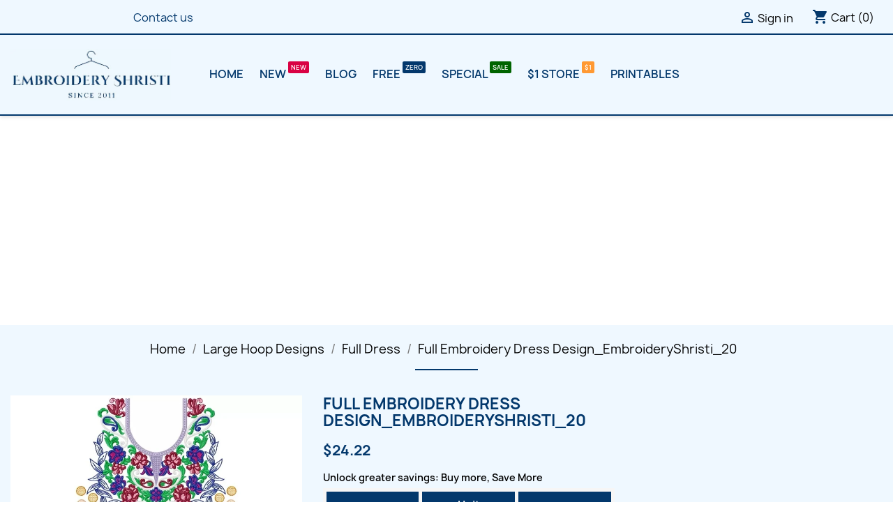

--- FILE ---
content_type: text/html; charset=utf-8
request_url: https://www.embroideryshristi.com/1085-full-embroidery-dress-designembroideryshristi20.html
body_size: 20649
content:
<!doctype html>
<html lang="en-US">

  <head>

   
      


  <meta charset="utf-8">


  <meta http-equiv="x-ua-compatible" content="ie=edge">



  <title>Full Embroidery Dress Design_EmbroideryShristi_20</title>
  
    
  
  <meta name="description" content="Get this beautiful Full Embroidery Dress Design_EmbroideryShristi_20 from EmbroideryShristi! Available in popular formats and a great price $24.22 only">
  <meta name="keywords" content="Full Embroidery Dress Design_EmbroideryShristi_20,Full Dress Embroidery Designs">
        <link rel="canonical" href="https://www.embroideryshristi.com/1085-full-embroidery-dress-designembroideryshristi20.html">
    
      
  
  
    <script type="application/ld+json">
  {
    "@context": "https://schema.org",
    "@type": "Organization",
    "name" : "EmbroideryShristi",
    "url" : "https://www.embroideryshristi.com/",
          "logo": {
        "@type": "ImageObject",
        "url":"https://ms3.embroideryshristi.com/img/logo-1690516582.jpg"
      }
      }
</script>

<script type="application/ld+json">
  {
    "@context": "https://schema.org",
    "@type": "WebPage",
    "isPartOf": {
      "@type": "WebSite",
      "url":  "https://www.embroideryshristi.com/",
      "name": "EmbroideryShristi"
    },
    "name": "Full Embroidery Dress Design_EmbroideryShristi_20",
    "url":  "https://www.embroideryshristi.com/1085-full-embroidery-dress-designembroideryshristi20.html"
  }
</script>


  <script type="application/ld+json">
    {
      "@context": "https://schema.org",
      "@type": "BreadcrumbList",
      "itemListElement": [
                  {
            "@type": "ListItem",
            "position": 1,
            "name": "Home",
            "item": "https://www.embroideryshristi.com/"
          },                  {
            "@type": "ListItem",
            "position": 2,
            "name": "Large Hoop Designs",
            "item": "https://www.embroideryshristi.com/3-large-hoop-embroidery-designs"
          },                  {
            "@type": "ListItem",
            "position": 3,
            "name": "Full Dress",
            "item": "https://www.embroideryshristi.com/23-full-dress-embroidery-designs"
          },                  {
            "@type": "ListItem",
            "position": 4,
            "name": "Full Embroidery Dress Design_EmbroideryShristi_20",
            "item": "https://www.embroideryshristi.com/1085-full-embroidery-dress-designembroideryshristi20.html"
          }              ]
    }
  </script>
  
  
  
  <script type="application/ld+json">
  {
    "@context": "https://schema.org/",
    "@type": "Product",
    "name": "Full Embroidery Dress Design_EmbroideryShristi_20",
    "description": "Get this beautiful Full Embroidery Dress Design_EmbroideryShristi_20 from EmbroideryShristi! Available in popular formats and a great price $24.22 only",
    "category": "Full Dress",
    "image" :"https://ms2.embroideryshristi.com/5065-home_default/full-embroidery-dress-designembroideryshristi20.jpg",    "sku": "1085",
    "mpn": "1085"
        ,
    "brand": {
      "@type": "Thing",
      "name": "EmbroideryShristi"
    }
                ,
    "offers": {
      "@type": "Offer",
      "priceCurrency": "USD",
      "name": "Full Embroidery Dress Design_EmbroideryShristi_20",
      "price": "24.22",
      "url": "https://www.embroideryshristi.com/1085-full-embroidery-dress-designembroideryshristi20.html",
      "priceValidUntil": "2026-02-04",
              "image": ["https://ms3.embroideryshristi.com/5065-large_default/full-embroidery-dress-designembroideryshristi20.jpg"],
            "sku": "1085",
      "mpn": "1085",
                        "availability": "https://schema.org/PreOrder",
      "seller": {
        "@type": "Organization",
        "name": "EmbroideryShristi"
      }
    }
      }
</script>

  
  
    
  

  
    <meta property="og:title" content="Full Embroidery Dress Design_EmbroideryShristi_20" />
    <meta property="og:description" content="Get this beautiful Full Embroidery Dress Design_EmbroideryShristi_20 from EmbroideryShristi! Available in popular formats and a great price $24.22 only" />
    <meta property="og:url" content="https://www.embroideryshristi.com/1085-full-embroidery-dress-designembroideryshristi20.html" />
    <meta property="og:site_name" content="EmbroideryShristi" />
        



  <meta name="viewport" content="width=device-width, initial-scale=1">



  <link rel="icon" type="image/vnd.microsoft.icon" href="https://ms3.embroideryshristi.com/img/favicon.ico?1693762864">
  <link rel="shortcut icon" type="image/x-icon" href="https://ms3.embroideryshristi.com/img/favicon.ico?1693762864">



  <!-- Load the CSS code deferred -->
<script defer>
  document.addEventListener("DOMContentLoaded", function() {
    // Your CSS code here
          var link = document.createElement("link");
      link.rel = "stylesheet";
      link.href = "https://ms3.embroideryshristi.com/themes/classic/assets/cache/theme-b312c0456.css";
      link.type = "text/css";
      link.media = "all";
      document.head.appendChild(link);
    
      });
</script>



  


  <script type="text/javascript" async>
        var prestashop = {"cart":{"products":[],"totals":{"total":{"type":"total","label":"Total","amount":0,"value":"$0.00"},"total_including_tax":{"type":"total","label":"Total (tax incl.)","amount":0,"value":"$0.00"},"total_excluding_tax":{"type":"total","label":"Total (tax excl.)","amount":0,"value":"$0.00"}},"subtotals":{"products":{"type":"products","label":"Subtotal","amount":0,"value":"$0.00"},"discounts":null,"shipping":{"type":"shipping","label":"Shipping","amount":0,"value":""},"tax":null},"products_count":0,"summary_string":"0 items","vouchers":{"allowed":1,"added":[]},"discounts":[],"minimalPurchase":0,"minimalPurchaseRequired":""},"currency":{"id":2,"name":"US Dollar","iso_code":"USD","iso_code_num":"840","sign":"$"},"customer":{"lastname":null,"firstname":null,"email":null,"birthday":null,"newsletter":null,"newsletter_date_add":null,"optin":null,"website":null,"company":null,"siret":null,"ape":null,"is_logged":false,"gender":{"type":null,"name":null},"addresses":[]},"language":{"name":"English (English)","iso_code":"en","locale":"en-US","language_code":"en-us","is_rtl":"0","date_format_lite":"m\/d\/Y","date_format_full":"m\/d\/Y H:i:s","id":1},"page":{"title":"","canonical":"https:\/\/www.embroideryshristi.com\/1085-full-embroidery-dress-designembroideryshristi20.html","meta":{"title":"Full Embroidery Dress Design_EmbroideryShristi_20","description":"Get this beautiful Full Embroidery Dress Design_EmbroideryShristi_20 from EmbroideryShristi! Available in popular formats and a great price $24.22 only","keywords":"Full Embroidery Dress Design_EmbroideryShristi_20,Full Dress Embroidery Designs","robots":"index"},"page_name":"product","body_classes":{"lang-en":true,"lang-rtl":false,"country-US":true,"currency-USD":true,"layout-full-width":true,"page-product":true,"tax-display-disabled":true,"product-id-1085":true,"product-Full Embroidery Dress Design_EmbroideryShristi_20":true,"product-id-category-23":true,"product-id-manufacturer-0":true,"product-id-supplier-0":true,"product-available-for-order":true},"admin_notifications":[]},"shop":{"name":"EmbroideryShristi","logo":"https:\/\/ms3.embroideryshristi.com\/img\/logo-1690516582.jpg","stores_icon":"https:\/\/ms3.embroideryshristi.com\/img\/logo_stores.png","favicon":"https:\/\/ms3.embroideryshristi.com\/img\/favicon.ico"},"urls":{"base_url":"https:\/\/www.embroideryshristi.com\/","current_url":"https:\/\/www.embroideryshristi.com\/1085-full-embroidery-dress-designembroideryshristi20.html","shop_domain_url":"https:\/\/www.embroideryshristi.com","img_ps_url":"https:\/\/ms3.embroideryshristi.com\/img\/","img_cat_url":"https:\/\/ms2.embroideryshristi.com\/img\/c\/","img_lang_url":"https:\/\/ms3.embroideryshristi.com\/img\/l\/","img_prod_url":"https:\/\/ms3.embroideryshristi.com\/img\/p\/","img_manu_url":"https:\/\/ms3.embroideryshristi.com\/img\/m\/","img_sup_url":"https:\/\/ms2.embroideryshristi.com\/img\/su\/","img_ship_url":"https:\/\/ms3.embroideryshristi.com\/img\/s\/","img_store_url":"https:\/\/ms2.embroideryshristi.com\/img\/st\/","img_col_url":"https:\/\/ms3.embroideryshristi.com\/img\/co\/","img_url":"https:\/\/ms2.embroideryshristi.com\/themes\/classic\/assets\/img\/","css_url":"https:\/\/ms2.embroideryshristi.com\/themes\/classic\/assets\/css\/","js_url":"https:\/\/ms3.embroideryshristi.com\/themes\/classic\/assets\/js\/","pic_url":"https:\/\/ms3.embroideryshristi.com\/upload\/","pages":{"address":"https:\/\/www.embroideryshristi.com\/address","addresses":"https:\/\/www.embroideryshristi.com\/addresses","authentication":"https:\/\/www.embroideryshristi.com\/login","cart":"https:\/\/www.embroideryshristi.com\/cart","category":"https:\/\/www.embroideryshristi.com\/index.php?controller=category","cms":"https:\/\/www.embroideryshristi.com\/index.php?controller=cms","contact":"https:\/\/www.embroideryshristi.com\/contact-us","discount":"https:\/\/www.embroideryshristi.com\/discount","guest_tracking":"https:\/\/www.embroideryshristi.com\/guest-tracking","history":"https:\/\/www.embroideryshristi.com\/order-history","identity":"https:\/\/www.embroideryshristi.com\/identity","index":"https:\/\/www.embroideryshristi.com\/","my_account":"https:\/\/www.embroideryshristi.com\/my-account","order_confirmation":"https:\/\/www.embroideryshristi.com\/order-confirmation","order_detail":"https:\/\/www.embroideryshristi.com\/index.php?controller=order-detail","order_follow":"https:\/\/www.embroideryshristi.com\/order-follow","order":"https:\/\/www.embroideryshristi.com\/order","order_return":"https:\/\/www.embroideryshristi.com\/index.php?controller=order-return","order_slip":"https:\/\/www.embroideryshristi.com\/credit-slip","pagenotfound":"https:\/\/www.embroideryshristi.com\/page-not-found","password":"https:\/\/www.embroideryshristi.com\/password-recovery","pdf_invoice":"https:\/\/www.embroideryshristi.com\/index.php?controller=pdf-invoice","pdf_order_return":"https:\/\/www.embroideryshristi.com\/index.php?controller=pdf-order-return","pdf_order_slip":"https:\/\/www.embroideryshristi.com\/index.php?controller=pdf-order-slip","prices_drop":"https:\/\/www.embroideryshristi.com\/prices-drop","product":"https:\/\/www.embroideryshristi.com\/index.php?controller=product","search":"https:\/\/www.embroideryshristi.com\/search","sitemap":"https:\/\/www.embroideryshristi.com\/sitemap","stores":"https:\/\/www.embroideryshristi.com\/stores","supplier":"https:\/\/www.embroideryshristi.com\/supplier","register":"https:\/\/www.embroideryshristi.com\/login?create_account=1","order_login":"https:\/\/www.embroideryshristi.com\/order?login=1"},"alternative_langs":[],"theme_assets":"\/themes\/classic\/assets\/","actions":{"logout":"https:\/\/www.embroideryshristi.com\/?mylogout="},"no_picture_image":{"bySize":{"small_default":{"url":"https:\/\/ms3.embroideryshristi.com\/img\/p\/en-default-small_default.jpg","width":98,"height":98},"cart_default":{"url":"https:\/\/ms3.embroideryshristi.com\/img\/p\/en-default-cart_default.jpg","width":125,"height":125},"home_default":{"url":"https:\/\/ms2.embroideryshristi.com\/img\/p\/en-default-home_default.jpg","width":250,"height":250},"medium_default":{"url":"https:\/\/ms3.embroideryshristi.com\/img\/p\/en-default-medium_default.jpg","width":452,"height":452},"large_default":{"url":"https:\/\/ms2.embroideryshristi.com\/img\/p\/en-default-large_default.jpg","width":800,"height":800}},"small":{"url":"https:\/\/ms3.embroideryshristi.com\/img\/p\/en-default-small_default.jpg","width":98,"height":98},"medium":{"url":"https:\/\/ms2.embroideryshristi.com\/img\/p\/en-default-home_default.jpg","width":250,"height":250},"large":{"url":"https:\/\/ms2.embroideryshristi.com\/img\/p\/en-default-large_default.jpg","width":800,"height":800},"legend":""}},"configuration":{"display_taxes_label":false,"display_prices_tax_incl":false,"is_catalog":false,"show_prices":true,"opt_in":{"partner":true},"quantity_discount":{"type":"discount","label":"Unit discount"},"voucher_enabled":1,"return_enabled":0},"field_required":[],"breadcrumb":{"links":[{"title":"Home","url":"https:\/\/www.embroideryshristi.com\/"},{"title":"Large Hoop Designs","url":"https:\/\/www.embroideryshristi.com\/3-large-hoop-embroidery-designs"},{"title":"Full Dress","url":"https:\/\/www.embroideryshristi.com\/23-full-dress-embroidery-designs"},{"title":"Full Embroidery Dress Design_EmbroideryShristi_20","url":"https:\/\/www.embroideryshristi.com\/1085-full-embroidery-dress-designembroideryshristi20.html"}],"count":4},"link":{"protocol_link":"https:\/\/","protocol_content":"https:\/\/"},"time":1768969002,"static_token":"a37f73e39f124ebab786be8f0a4ed30d","token":"4f0e681e0beb3366bd8f98e73db61b18","debug":false};
        var psemailsubscription_subscription = "https:\/\/www.embroideryshristi.com\/module\/ps_emailsubscription\/subscription";
        var psr_icon_color = "#03386C";
      </script>





  <script>

window.addEventListener("DOMContentLoaded", function(){

window.setTimeout(function(){
var adsense = document.createElement('script');
adsense.type = 'text/javascript';
adsense.src = "https://pagead2.googlesyndication.com/pagead/js/adsbygoogle.js";
adsense.async="async";
adsense.defer="defer";
var att = document.createAttribute("data-ad-client");
att.value = "ca-pub-4800701326223710" ;   
adsense.setAttributeNode(att);       
var head = document.getElementsByTagName('head')[0];
head.appendChild(adsense);
}, 3000);
}, false);
</script>
<!--Start of Optimized Tawk.to Script-->
<script type="text/javascript">
  window.addEventListener('load', function() {
    setTimeout(function() {
      var s1 = document.createElement("script");
      s1.async = true;
      s1.src = 'https://embed.tawk.to/68804de22f66bc191640adf0/default';
      s1.charset = 'UTF-8';
      s1.setAttribute('crossorigin', '*');
      document.body.appendChild(s1);
    }, 1000); // Load after 1 second (adjust timing as needed)
  });
</script>
<!--End of Optimized Tawk.to Script-->



 



	<script type="text/javascript">

	  	oasl_translated_title = typeof oasl_translated_title != 'undefined' ? oasl_translated_title : '';
	  	oasl_widget_location = "library";
    	oasl_subdomain = "embroideryshristi";
	    oasl_auth_disable = '0';

		var providers = [];
				    providers.push("amazon");
				    providers.push("facebook");
				    providers.push("google");
		
	</script>







<style>
    .add-to-cart-icon #ets_addToCart {
        position: absolute;
        width: 40px;
        height: 40px;
        z-index: 10;
        top: 60px;
            right: 10px;
            padding-right: 10px;
        padding-left: 3px;
        padding-top: 5px;
            border-radius: 50%;
            background-color: #ffffff;
    }
    .add-to-cart-icon #ets_addToCart:hover {
        background-color: #f9f9f9;
    }
    .add-to-cart-icon #ets_addToCart svg {
        width: 30px;
        height: 30px;
        color: #7a7a7a;
    }
    .add-to-cart-button #ets_addToCart {
        position: relative;
        z-index: 10;
        margin-left: 5px;
        margin-top: 5px;
        margin-right: 5px;
        margin-bottom: 5px;
            width: calc(100% - 10px);
            background-color: #2fb5d2;
        border: 3px solid #2fb5d2;
        color: #ffffff;
                border-radius: 3px;
            }
    .add-to-cart-button #ets_addToCart:hover {
        background-color: #1d93ab;
        border: 3px solid #1d93ab;
        color: #ffffff;
                    border-radius: 3px;
            }
    .add-to-cart-button #ets_addToCart:hover {
        fill: #ffffff;
    }
    .add-to-cart-button svg {
        width: 21px;
        height: 21px;
        fill: #ffffff;
        padding-top: 5px;
        margin-right: 5px;
    }

</style>


    
  <meta property="og:type" content="product">
      <meta property="og:image" content="https://ms3.embroideryshristi.com/5065-large_default/full-embroidery-dress-designembroideryshristi20.jpg">
  
      <meta property="product:pretax_price:amount" content="24.22">
    <meta property="product:pretax_price:currency" content="USD">
    <meta property="product:price:amount" content="24.22">
    <meta property="product:price:currency" content="USD">
    
  </head>

  <body id="product" class="lang-en country-us currency-usd layout-full-width page-product tax-display-disabled product-id-1085 product-full-embroidery-dress-design-embroideryshristi-20 product-id-category-23 product-id-manufacturer-0 product-id-supplier-0 product-available-for-order">

    
      
    

    <main>
      
              

      <header id="header">
        
          

<style>
@charset "UTF-8";.product-miniature .highlighted-informations{position:absolute;top:100%;z-index:2;width:100%;height:auto;padding:.625rem 0;text-align:center;background:#fff}@media (max-width:575px){.hidden-xs-down{display:none!important}.product-miniature .highlighted-informations{display:none}}.product-miniature .highlighted-informations .quick-view{font-size:1rem;color:#7a7a7a}.footer-container li{margin-bottom:.3125rem}.footer-container li a{font-size:.875rem;color:#7a7a7a}.links .collapse{display:inherit}.block_newsletter form .row .col-xs-12:first-of-type .btn-primary:first-of-type{margin-left:.5rem}@media (max-width:767px){.footer-container .links .h3{font-size:1rem;line-height:1.5}.footer-container .links ul{margin-bottom:0;background-color:#f6f6f6}.footer-container .links ul>li{padding:.625rem;font-weight:600;border-bottom:1px solid #fff}.footer-container .links ul>li a{color:#232323}.links .collapse{display:none}.links .title .collapse-icons .remove{display:none}}.footer-container li a{font-size:.975rem;color:#03386c}body,html{font-family:Manrope,sans-serif}*,:after,:before{text-rendering:optimizeLegibility;-webkit-font-smoothing:antialiased;font-smoothing:antialiased}html{font-family:sans-serif;line-height:1.15;-ms-text-size-adjust:100%;-webkit-text-size-adjust:100%}body{margin:0}article,aside,figcaption,figure,header,main,nav,section{display:block}a{background-color:transparent;-webkit-text-decoration-skip:objects}h1{font-size:2em;margin:.67em 0}img{border-style:none}figure{margin:1em 40px}button,input,select{font:inherit;margin:0}button,input{overflow:visible}button,select{text-transform:none}[type=submit],button{-webkit-appearance:button}[type=submit]::-moz-focus-inner,button::-moz-focus-inner{border-style:none;padding:0}[type=submit]:-moz-focusring,button:-moz-focusring{outline:ButtonText dotted 1px}::-webkit-input-placeholder{color:inherit;opacity:.54}::-webkit-file-upload-button{-webkit-appearance:button;font:inherit}html{box-sizing:border-box}*,::after,::before{box-sizing:inherit}html{font-size:16px;-ms-overflow-style:scrollbar}body{font-family:-apple-system,BlinkMacSystemFont,"Segoe UI",Roboto,"Helvetica Neue",Arial,sans-serif;font-size:1rem;line-height:1.5;color:#363a42;background-color:#fff}h1,h2{margin-top:0;margin-bottom:.5rem}p{margin-top:0;margin-bottom:1rem}ol,ul{margin-top:0;margin-bottom:1rem}a{color:#24b9d7;text-decoration:none}figure{margin:0 0 1rem}img{vertical-align:middle}[role=button],a,button,input,select{-ms-touch-action:manipulation;touch-action:manipulation}button,input,select{line-height:inherit}.h2,.h3,h1,h2{margin-bottom:.5rem;font-family:inherit;font-weight:700;line-height:1.1;color:inherit}h1{font-size:1.375rem}.h2,h2{font-size:1.3125rem}.h3{font-size:1.125rem}.display-1{font-size:3.125rem;font-weight:600}.img-fluid{max-width:100%;height:auto}.container{margin-left:auto;margin-right:auto;padding-left:15px;padding-right:15px}.container::after{content:"";display:table;clear:both}@media (min-width:576px){.container{width:540px;max-width:100%}.row{margin-right:-15px;margin-left:-15px}}@media (min-width:768px){.container{width:720px;max-width:100%}.row{margin-right:-15px;margin-left:-15px}}.row{margin-right:-15px;margin-left:-15px}.row::after{content:"";display:table;clear:both}.col-lg-4,.col-md-10,.col-md-2,.col-md-5,.col-md-7,.col-sm-12,.col-sm-6,.col-xl-3,.col-xs-12{position:relative;min-height:1px;padding-right:15px;padding-left:15px}@media (min-width:992px){.container{width:960px;max-width:100%}.row{margin-right:-15px;margin-left:-15px}.col-lg-4,.col-md-10,.col-md-2,.col-md-5,.col-md-7,.col-sm-12,.col-sm-6,.col-xl-3,.col-xs-12{padding-right:15px;padding-left:15px}}@media (min-width:1200px){.container{width:1140px;max-width:100%}.row{margin-right:-15px;margin-left:-15px}.col-lg-4,.col-md-10,.col-md-2,.col-md-5,.col-md-7,.col-sm-12,.col-sm-6,.col-xl-3,.col-xs-12{padding-right:15px;padding-left:15px}}.col-xs-12{float:left;width:100%}@media (min-width:576px){.col-lg-4,.col-md-10,.col-md-2,.col-md-5,.col-md-7,.col-sm-12,.col-sm-6,.col-xl-3,.col-xs-12{padding-right:15px;padding-left:15px}.col-sm-6{float:left;width:50%}.col-sm-12{float:left;width:100%}}@media (min-width:768px){.col-lg-4,.col-md-10,.col-md-2,.col-md-5,.col-md-7,.col-sm-12,.col-sm-6,.col-xl-3,.col-xs-12{padding-right:15px;padding-left:15px}.col-md-2{float:left;width:16.66667%}.col-md-5{float:left;width:41.66667%}.col-md-7{float:left;width:58.33333%}.col-md-10{float:left;width:83.33333%}}@media (min-width:992px){.col-lg-4{float:left;width:33.33333%}}@media (min-width:1200px){.col-xl-3{float:left;width:25%}}.form-control{display:block;width:100%;padding:.5rem .75rem;font-size:1rem;line-height:1.25;color:#7a7a7a;background-color:#fff;background-image:none;background-clip:padding-box;border:1px solid rgba(0,0,0,.25);border-radius:0}.form-control::-ms-expand{background-color:transparent;border:0}.form-control::-webkit-input-placeholder{color:#999;opacity:1}.form-control:-ms-input-placeholder{color:#999;opacity:1}.btn{display:inline-block;font-weight:400;line-height:1.25;text-align:center;white-space:nowrap;vertical-align:middle;border:1px solid transparent;padding:.5rem 1rem;font-size:1rem;border-radius:0}.btn-primary{color:#fff;background-color:#24b9d7;border-color:transparent}.dropdown{position:relative}.dropdown-menu{position:absolute;top:100%;left:0;z-index:1000;display:none;float:left;min-width:10rem;padding:.5rem 0;margin:.125rem 0 0;font-size:1rem;color:#363a42;text-align:left;list-style:none;background-color:#fff;background-clip:padding-box;border:1px solid rgba(0,0,0,.15);border-radius:0}.dropdown-item{display:block;width:100%;padding:3px 1.5rem;clear:both;font-weight:400;color:#363a42;text-align:inherit;white-space:nowrap;background:0 0;border:0}.navbar-toggler{width:2.5em;height:2em;padding:.5rem .75rem;font-size:.9375rem;line-height:1;background:center center no-repeat;background-size:24px 24px;border:1px solid transparent;border-radius:0}.breadcrumb{padding:.75rem 1rem;margin-bottom:1rem;list-style:none;background-color:#f6f6f6;border-radius:0}.breadcrumb::after{content:"";display:table;clear:both}.carousel{position:relative}.carousel-inner{position:relative;width:100%;overflow:hidden}.carousel-inner>.carousel-item{position:relative;display:none}@media all and (transform-3d),(-webkit-transform-3d){.carousel-inner>.carousel-item{-webkit-backface-visibility:hidden;backface-visibility:hidden;-webkit-perspective:1000px;perspective:1000px}.carousel-inner>.carousel-item.active{left:0;-webkit-transform:translate3d(0,0,0);transform:translate3d(0,0,0)}}.carousel-inner>.active{display:block}.carousel-inner>.active{left:0}.carousel-control{position:absolute;top:0;bottom:0;left:0;width:15%;font-size:20px;color:#fff;text-align:center;text-shadow:0 1px 2px rgba(0,0,0,.6);opacity:.5}.carousel-control.left{background-image:linear-gradient(to right,rgba(0,0,0,.5) 0,rgba(0,0,0,.0001) 100%);background-repeat:repeat-x}.carousel-control.right{right:0;left:auto;background-image:linear-gradient(to right,rgba(0,0,0,.0001) 0,rgba(0,0,0,.5) 100%);background-repeat:repeat-x}.carousel-control .icon-next,.carousel-control .icon-prev{position:absolute;top:50%;z-index:5;display:inline-block;width:20px;height:20px;margin-top:-10px;font-family:serif;line-height:1}.carousel-control .icon-prev{left:50%;margin-left:-10px}.carousel-control .icon-next{right:50%;margin-right:-10px}.carousel-control .icon-prev::before{content:"\2039"}.carousel-control .icon-next::before{content:"\203a"}.carousel-indicators{position:absolute;bottom:10px;left:50%;z-index:15;width:60%;padding-left:0;margin-left:-30%;text-align:center;list-style:none}.carousel-indicators li{display:inline-block;width:10px;height:10px;margin:1px;text-indent:-999px;background-color:rgba(0,0,0,0);border:1px solid #fff;border-radius:10px}.carousel-indicators .active{width:12px;height:12px;margin:0;background-color:#fff}.clearfix::after{content:"";display:table;clear:both}.d-inline{display:inline!important}.float-xs-left{float:left!important}.float-xs-right{float:right!important}.mt-3{margin-top:3rem!important}.text-uppercase{text-transform:uppercase!important}@media (min-width:576px){.carousel-control .icon-next,.carousel-control .icon-prev{width:30px;height:30px;margin-top:-15px;font-size:30px}.carousel-control .icon-prev{margin-left:-15px}.carousel-control .icon-next{margin-right:-15px}.carousel-indicators{bottom:20px}.text-sm-center{text-align:center!important}.hidden-sm-up{display:none!important}.header-top .search-widgets{max-width:13rem}}@media (max-width:767px){.hidden-sm-down{display:none!important}}@media (min-width:768px){.hidden-md-up{display:none!important}}.material-icons{display:inline-block;width:1em;height:1em;font-family:"Material Icons",Arial,sans-serif;font-size:24px;font-style:normal;font-weight:500;line-height:1;text-transform:none;letter-spacing:normal;word-wrap:normal;white-space:nowrap;vertical-align:middle;direction:ltr;-webkit-font-smoothing:antialiased;text-rendering:optimizeLegibility;-moz-osx-font-smoothing:grayscale;-webkit-font-feature-settings:"liga";font-feature-settings:"liga"}body,html{height:100%}body{font-family:Manrope,sans-serif;font-size:1rem;line-height:1.25em;color:#232323;direction:ltr;-webkit-font-smoothing:antialiased;-moz-osx-font-smoothing:grayscale}ul{padding-left:0;list-style:none}p{font-size:.9375rem;font-weight:400;color:#7a7a7a}.h2,.h3{color:#232323;text-transform:uppercase}.btn-primary{padding:.5rem 1.25rem;font-weight:600;text-transform:uppercase}.btn-unstyle{padding:0;text-align:inherit;background-color:transparent;border:none}.form-control{padding:.5rem 1rem;color:#7a7a7a;background:#f6f6f6;border:1px solid rgba(0,0,0,.25)}input::-webkit-input-placeholder{color:#7a7a7a}input::-moz-placeholder{color:#7a7a7a}input:-ms-input-placeholder{color:#7a7a7a}input:-moz-placeholder{color:#7a7a7a}.dropdown{color:#7a7a7a}.dropdown .expand-more{color:#232323}.dropdown select{color:#232323;background:#fff;border:0;outline:0;-moz-appearance:none}@media (max-width:575px){.header-top-right{width:100%;padding-right:15px}}.header-top .search-widgets form input[type=text]{width:100%;min-width:inherit;color:#9b9b9b;background:#f6f6f6}.header-top #search_widget input{padding-right:1rem}.top-menu[data-depth="0"]{margin-bottom:0}.top-menu a[data-depth="0"]{padding:.625rem;font-size:1rem;font-weight:600}#mobile_top_menu_wrapper{padding:15px;background:#fff}.carousel{margin-bottom:1.5rem}.carousel .direction{z-index:auto}.carousel .carousel-inner{height:340px}.carousel .carousel-item{height:100%}.carousel .carousel-item img{width:100%;max-width:100%;height:auto}.carousel .carousel-item .caption{position:absolute;bottom:28px;left:90px;max-width:340px;color:#fff}.carousel .carousel-item .caption .caption-description p{font-size:1rem;color:#fff}.carousel .carousel-item .caption .display-1{font-size:3rem;font-weight:700}.carousel .carousel-item figure{display:inline-block;margin:0}.carousel .carousel-control{opacity:1}.carousel .carousel-control .icon-next::before,.carousel .carousel-control .icon-prev::before{content:""}.carousel .carousel-control .icon-next i,.carousel .carousel-control .icon-prev i{font-size:3.125rem;color:#fff}.carousel .carousel-control .icon-prev{left:1rem}.carousel .carousel-control .icon-next{right:2rem}.carousel .carousel-control.left,.carousel .carousel-control.right{background:0 0}.carousel-indicators li{border-color:#7a7a7a}.carousel-indicators .active{background-color:#7a7a7a}@media (min-width:992px){.carousel .carousel-indicators{display:none}}@media (max-width:1199px){.carousel .carousel-inner{height:auto}}@media (max-width:991px){.carousel{left:50%;width:100vw;padding-bottom:.5rem;margin-left:-50vw;background-color:#f6f6f6;box-shadow:none}.carousel .carousel-control .icon-next,.carousel .carousel-control .icon-prev{width:auto;height:auto}.carousel .carousel-item .caption{position:static;margin:1.275rem auto 2.5rem;text-align:center}.carousel .carousel-item .caption .display-1{font-size:2rem;font-weight:500;color:#232323}.carousel .carousel-item .caption .caption-description p{color:#7a7a7a}.carousel .direction{position:absolute;top:calc(50%);width:100%}.carousel .direction .carousel-control .icon-prev{left:0;margin-left:0}.carousel .direction .carousel-control .icon-next{right:0;margin-right:0}.carousel .direction .carousel-control i{background:rgba(122,122,122,.5)}.carousel-indicators li{width:8px;height:8px}.carousel-indicators .active{width:8px;height:8px;margin:1px}}.featured-products .products{display:-webkit-box;display:-ms-flexbox;display:flex;-ms-flex-wrap:wrap;flex-wrap:wrap;-webkit-box-pack:start;-ms-flex-pack:start;justify-content:flex-start}.featured-products .products-section-title{margin:2.5rem 0;font-weight:500;text-align:center}.product-miniature{display:-webkit-box;display:-ms-flexbox;display:flex;-webkit-box-pack:center;-ms-flex-pack:center;justify-content:center}.product-miniature .product-thumbnail{display:block}.product-miniature .thumbnail-container{position:relative;height:auto;margin-bottom:1.563rem;overflow:hidden;background:#fff}.product-miniature .thumbnail-container .product-thumbnail{position:relative;height:calc(100% - 70px)}.product-miniature .thumbnail-container .product-thumbnail img{position:relative;display:block;max-width:100%;height:auto;margin:auto}.product-miniature .product-price-and-shipping .discount-product{display:none}.product-miniature .thumbnail-top{position:relative;overflow:hidden}.product-miniature .product-flags li.product-flag{min-width:3.125rem;min-height:1.875rem;font-weight:600}@media (max-width:991px){.featured-products .products{-webkit-box-pack:center;-ms-flex-pack:center;justify-content:center}}.product-flags{position:absolute;top:0;left:0;z-index:2;display:-webkit-box;display:-ms-flexbox;display:flex;-webkit-box-orient:vertical;-webkit-box-direction:normal;-ms-flex-direction:column;flex-direction:column;-ms-flex-wrap:wrap;flex-wrap:wrap;width:100%}.product-flags li.product-flag{width:-webkit-fit-content;width:-moz-fit-content;width:fit-content;padding:.3125rem .4375rem;margin-top:.625rem;font-size:1rem;font-weight:700;color:#fff;text-transform:uppercase;background:#24b9d7}.product-flags li.product-flag.discount{background-color:#f39d72}.footer-container .h3{margin-bottom:1rem;font-size:1rem}.block_newsletter form input{height:42px;box-shadow:none}#header{position:relative;z-index:999;color:#7a7a7a;background:#fff;box-shadow:0 2px 5px 0 rgba(0,0,0,.11)}#header .logo{max-width:100%;height:auto}#header #_desktop_logo h1{margin-bottom:0}#header a{color:#232323}#header .menu{display:inline-block}#header .menu>ul>li{display:inline-block}#header .header-nav{max-height:50px;border-bottom:2px solid #f6f6f6}#header .header-nav #menu-icon{margin:0 1rem;vertical-align:middle}#header .header-nav #menu-icon .material-icons{line-height:50px}#header .header-nav .right-nav{display:-webkit-box;display:-ms-flexbox;display:flex;-ms-flex-wrap:nowrap;flex-wrap:nowrap;-webkit-box-pack:end;-ms-flex-pack:end;justify-content:flex-end}#header .header-nav .currency-selector{margin-top:.9375rem;margin-left:.9375rem;white-space:nowrap}#header .header-nav .user-info{margin-top:.9375rem;margin-left:2.5rem;text-align:right;white-space:nowrap}#header .header-nav .cart-preview .shopping-cart{color:#7a7a7a;vertical-align:middle}#header .header-nav .blockcart{height:3rem;padding:.75rem;margin-left:.9375rem;text-align:center;white-space:nowrap;background:#f6f6f6}#header .header-nav .blockcart .header{margin-top:.125rem}#header .header-nav #_desktop_contact_link{display:inline-block}#header .header-nav #_desktop_contact_link #contact-link{margin-top:.9375rem}#header .header-nav .material-icons{line-height:inherit}#header .header-nav .material-icons.expand-more{margin-left:-.375rem}#header .header-top{padding:1.25rem 0}#header .header-top>.container{position:relative}#header .header-top>.container>.row:first-of-type{display:-webkit-box;display:-ms-flexbox;display:flex;-webkit-box-align:center;-ms-flex-align:center;align-items:center}#header .header-top .menu{padding-left:15px}#header .header-top .position-static{position:static}#header .header-top a[data-depth="0"]{color:#7a7a7a;text-transform:uppercase}@media (max-width:767px){.carousel .carousel-item .caption .display-1{font-size:1.3rem}.carousel .carousel-control .icon-next i,.carousel .carousel-control .icon-prev i{font-size:2rem}.footer-container .links .h3{font-size:1rem;line-height:1.5}.links .title{padding:.625rem;border-bottom:1px solid #f6f6f6}.links .title .collapse-icons .remove{display:none}.links .navbar-toggler{display:inline-block;padding:0}#header .top-logo{display:-webkit-box;display:-ms-flexbox;display:flex;-webkit-box-align:center;-ms-flex-align:center;align-items:center;min-height:50px}}#wrapper{padding-top:1.563rem;background:#f6f6f6}#wrapper .breadcrumb{padding:0;background:0 0}#wrapper .breadcrumb[data-depth="1"]{display:none}#wrapper .breadcrumb ol{padding-left:0;margin-bottom:0}#wrapper .breadcrumb li{display:inline}#wrapper .breadcrumb li::after{margin:.3125rem;color:#7a7a7a;content:"/"}#wrapper .breadcrumb li:last-child{margin:0;color:#7a7a7a;content:"/"}#wrapper .breadcrumb li:last-child::after{content:""}#header,#header .header-top{background-color:#fff}#search_widget{margin-bottom:.625rem;overflow:auto}#search_widget form{position:relative}#search_widget form i{position:absolute;padding:.5rem}#search_widget form i.clear{right:15px;display:none}#search_widget form input{width:100%;padding:10px 20px 10px 40px;outline:0;background-color:#f1f1f1;border:none;border-radius:5px}@media only screen and (min-width:768px){#search_widget{float:right;margin-bottom:0}}@media only screen and (min-width:992px){#search_widget{min-width:16.5rem}}#header,#header .header-nav,#header .header-top,#wrapper{background-color:#eff8ff}#header,#header .header-top{border-bottom:1px solid #03386c}#header .header-nav{border-bottom:2px solid #03386c}.product-miniature{margin:5px;border:4px solid #03386c;border-radius:10px;overflow:hidden;box-shadow:0 0 0 rgba(100,178,223,0);background:#fff}.product-miniature .thumbnail-container{margin-bottom:0}.carousel .carousel-item .caption .caption-description p,.header-top .search-widgets form input[type=text]{color:#000}.carousel .carousel-inner{width:100%;height:100%}.carousel .carousel-item .caption{position:absolute;bottom:300px;left:90px;max-width:5000px;color:#000}.carousel .carousel-item .caption .display-1{color:#03386c}.shop-now-button{display:inline-block;background-color:#03386c!important;color:#fff!important;font-family:Poppins,sans-serif!important;font-size:22px!important;padding:10px 20px!important;border-radius:5px!important;text-decoration:none!important}#search_widget form input{background-color:#fff}input::-webkit-input-placeholder{color:#000}#search_widget form i{position:absolute;padding:.5rem;color:#03386c}#header .header-nav .cart-preview .shopping-cart{color:#03386c;vertical-align:middle}#header .header-nav .blockcart{background:0 0!important}.footer-container .h3{Color:#03386c!important}#wrapper .breadcrumb ol{padding-left:0}.btn.btn-primary{Color:#fff}@media (min-width:1200px){.container{width:1900px!important;max-width:100%}h1,h2{color:#03386c!important}.btn-primary,.product-flags li.product-flag{background-color:#03386c!important}.col-md-10{width:100%!important}#header .header-top a[data-depth="0"],#wrapper .breadcrumb li:last-child{color:#03386c}#search_widget form input{Background:#fff}p{color:#000}.block_newsletter form input{background-color:#03386c;color:#fff;Background-color:#fff}a.dropdown-item[href="https://www.embroideryshristi.com/en/new-products"]::after{content:"New";font-size:9px;color:#fff;background-color:#d90244;border-radius:2px;padding:2px 4px;text-transform:uppercase;position:relative;top:-12px}a.dropdown-item[href="https://www.embroideryshristi.com/en/8-free-embroidery-designs"]::after{content:"Zero";font-size:9px;color:#fff;background-color:#03386c;border-radius:2px;padding:2px 4px;text-transform:uppercase;position:relative;top:-12px}a.dropdown-item[href="https://www.embroideryshristi.com/en/prices-drop"]::after{content:"Sale";font-size:9px;color:#fff;background-color:#006400;border-radius:2px;padding:2px 4px;text-transform:uppercase;position:relative;top:-12px}.product-flags li.product-flag.new{font-size:.85em;background-color:#03386c;color:#fff;border-radius:6px}.product-flags li.product-flag{font-size:.85em!important;color:#fff!important;border-radius:6px!important}p,span{color:#000!important}}@media (min-width:768px){.col-md-2{width:25%!important}}#wrapper .breadcrumb ol{padding-bottom:20px!important;font-size:18px!important;text-align:-webkit-center!important;position:relative;margin-bottom:20px!important}#wrapper .breadcrumb ol::after{content:'';position:absolute;bottom:0;left:50%;transform:translateX(-50%);width:90px;border-bottom:2px solid #03386c}.block_newsletter form input{color:#000!important}.ets-blog-sidear-post-meta{color:#b1b1b1;display:none;float:left;font-size:13px;width:100%}.post-date{float:left;margin-bottom:5px;margin-right:15px;width:auto}.clear{clear:both}.discount{display:flex;align-items:flex-start;padding:30px}@media screen and (max-width:768px){.discount{flex-direction:column;align-items:center}}.mobile-section p{font-size:14px;text-align:justify;margin:0}</style>




  <div class="header-banner">
    
  </div>



  <nav class="header-nav">
    <div class="container">
      <div class="row">
        <div class="hidden-sm-down">
          <div class="col-md-5 col-xs-12">
            <div id="_desktop_contact_link">
  <div id="contact-link">
          <a href="https://www.embroideryshristi.com/contact-us">Contact us</a>
      </div>
</div>
<div class="col-md-6 links">
  <div class="row">
    </div>
</div>

          </div>
          <div class="col-md-7 right-nav">
              <div id="_desktop_user_info">
  <div class="user-info">
          <a
        href="https://www.embroideryshristi.com/my-account"
        title="Log in to your customer account"
        rel="nofollow"
      >
        <i class="material-icons">&#xE7FF;</i>
        <span class="hidden-sm-down">Sign in</span>
      </a>
      </div>
</div>
<div id="_desktop_cart">
  <div class="blockcart cart-preview inactive" data-refresh-url="//www.embroideryshristi.com/module/ps_shoppingcart/ajax">
    <div class="header">
              <i class="material-icons shopping-cart" aria-hidden="true">shopping_cart</i>
        <span class="hidden-sm-down">Cart</span>
        <span class="cart-products-count">(0)</span>
          </div>
  </div>
</div>

          </div>
        </div>
        <div class="hidden-md-up text-sm-center mobile">
          <div class="float-xs-left" id="menu-icon">
            <i class="material-icons d-inline">&#xE5D2;</i>
          </div>
          <div class="float-xs-right" id="_mobile_cart"></div>
          <div class="float-xs-right" id="_mobile_user_info"></div>
          <div class="top-logo" id="_mobile_logo"></div>
          <div class="clearfix"></div>
        </div>
      </div>
    </div>
  </nav>



  <div class="header-top">
    <div class="container">
       <div class="row">
        <div class="col-md-2 hidden-sm-down" id="_desktop_logo">
                                    
  <a href="https://www.embroideryshristi.com/">
    <img
      class="logo img-fluid"
      src="https://ms3.embroideryshristi.com/img/logo-1690516582.jpg"
      alt="EmbroideryShristi"
      width="473"
      height="153">
  </a>

                              </div>
        <div class="header-top-right col-md-10 col-sm-12 position-static">
          



<div class="menu js-top-menu position-static hidden-sm-down" id="_desktop_top_menu">
    
          <ul class="top-menu" id="top-menu" data-depth="0">
                    <li class="link" id="lnk-home">
                          <a
                class="dropdown-item"
                href="https://www.embroideryshristi.com/" data-depth="0"
                              >
                                HOME
              </a>
                          </li>
                    <li class="link" id="lnk-new">
                          <a
                class="dropdown-item"
                href="https://www.embroideryshristi.com/new-products" data-depth="0"
                              >
                                NEW
              </a>
                          </li>
                    <li class="link" id="lnk-blog">
                          <a
                class="dropdown-item"
                href="https://www.embroideryshristi.com/blog/latest" data-depth="0"
                              >
                                BLOG
              </a>
                          </li>
                    <li class="link" id="lnk-free">
                          <a
                class="dropdown-item"
                href="https://www.embroideryshristi.com/8-free-embroidery-designs" data-depth="0"
                              >
                                FREE
              </a>
                          </li>
                    <li class="link" id="lnk-special">
                          <a
                class="dropdown-item"
                href="https://www.embroideryshristi.com/prices-drop" data-depth="0"
                              >
                                SPECIAL
              </a>
                          </li>
                    <li class="category" id="category-6">
                          <a
                class="dropdown-item"
                href="https://www.embroideryshristi.com/6-1-dollar-store" data-depth="0"
                              >
                                $1 Store
              </a>
                          </li>
                    <li class="link" id="lnk-printables">
                          <a
                class="dropdown-item"
                href="https://prntpixl.com/" data-depth="0"
                 target="_blank"               >
                                Printables
              </a>
                          </li>
              </ul>
    
    <div class="clearfix"></div>
</div>


        </div>
      </div>
      <div id="mobile_top_menu_wrapper" class="row hidden-md-up" style="display:none;">
        <div class="js-top-menu mobile" id="_mobile_top_menu"></div>
        <div class="js-top-menu-bottom">
          <div id="_mobile_currency_selector"></div>
          <div id="_mobile_language_selector"></div>
          <div id="_mobile_contact_link"></div>
        </div>
      </div>
    </div>
  </div>
  

        
      </header>

      <section id="wrapper">
        
          
<aside id="notifications">
  <div class="container">
    
    
    
      </div>
</aside>
        

        
        <div class="container">
          
            <nav data-depth="4" class="breadcrumb hidden-sm-down">
  <ol>
    
              
          <li>
                          <a href="https://www.embroideryshristi.com/"><span>Home</span></a>
                      </li>
        
              
          <li>
                          <a href="https://www.embroideryshristi.com/3-large-hoop-embroidery-designs"><span>Large Hoop Designs</span></a>
                      </li>
        
              
          <li>
                          <a href="https://www.embroideryshristi.com/23-full-dress-embroidery-designs"><span>Full Dress</span></a>
                      </li>
        
              
          <li>
                          <span>Full Embroidery Dress Design_EmbroideryShristi_20</span>
                      </li>
        
          
  </ol>
</nav>
          

          

          
  <div id="content-wrapper" class="js-content-wrapper">
    
    

  <section id="main">
    <meta content="https://www.embroideryshristi.com/1085-full-embroidery-dress-designembroideryshristi20.html">

    <div class="row product-container js-product-container">
      <div class="col-md-6">
        
          <section class="page-content" id="content">
            
              
    <ul class="product-flags js-product-flags">
            </ul>


              
                <div class="images-container js-images-container">
  
    <div class="product-cover">
              <img
          class="js-qv-product-cover img-fluid"
          src="https://ms3.embroideryshristi.com/5065-large_default/full-embroidery-dress-designembroideryshristi20.jpg"
                      alt="Full Embroidery Dress Design_EmbroideryShristi_20"
            title="Full Embroidery Dress Design_EmbroideryShristi_20"
                    width="800"
          height="800"
        >
        <div class="layer hidden-sm-down" data-toggle="modal" data-target="#product-modal">
          <i class="material-icons zoom-in">search</i>
        </div>
          </div>
  

  
</div>
              
              <div class="scroll-box-arrows">
                <i class="material-icons left">&#xE314;</i>
                <i class="material-icons right">&#xE315;</i>
              </div>

            
          </section>
        
        </div>
        <div class="col-md-6">
          
            
              <h1 class="h1">Full Embroidery Dress Design_EmbroideryShristi_20</h1>
            
          
          
              <div class="product-prices js-product-prices">
    
          

    
      <div
        class="product-price h5 ">

        <div class="current-price">
          <span class='current-price-value' content="24.22">
                                      $24.22
                      </span>

                  </div>

        
                  
      </div>
    

    
          

    
          

    
          

    

    <div class="tax-shipping-delivery-label">
              No tax
            
      
          </div>
  </div>
          

          <div class="product-information">
            
              <div id="product-description-short-1085" class="product-description"></div>
            

            
            <div class="product-actions js-product-actions">
              
                <form action="https://www.embroideryshristi.com/cart" method="post" id="add-to-cart-or-refresh">
                  <input type="hidden" name="token" value="a37f73e39f124ebab786be8f0a4ed30d">
                  <input type="hidden" name="id_product" value="1085" id="product_page_product_id">
                  <input type="hidden" name="id_customization" value="0" id="product_customization_id" class="js-product-customization-id">

                  
                    <div class="product-variants js-product-variants">
  </div>
                  

                  
                                      

                  
                    <section class="product-discounts js-product-discounts">
      <p class="h4 product-discounts-title">Unlock greater savings: Buy more, Save More</p>
    
      <table class="table-product-discounts">
        <thead>
        <tr>
          <th>Designs</th>
          <th>Unit discount</th>
          <th>You Save</th>
        </tr>
        </thead>
        <tbody>
                  <tr data-discount-type="percentage" data-discount="5" data-discount-quantity="5">
            <td>5</td>
            <td>5%</td>
            <td>$6.06</td>
          </tr>
                  <tr data-discount-type="percentage" data-discount="10" data-discount-quantity="15">
            <td>15</td>
            <td>10%</td>
            <td>$36.33</td>
          </tr>
                  <tr data-discount-type="percentage" data-discount="20" data-discount-quantity="30">
            <td>30</td>
            <td>20%</td>
            <td>$145.32</td>
          </tr>
                </tbody>
      </table>
    
  </section>
                  

                  
                     
<div class="product-add-to-cart js-product-add-to-cart">
  

    
      <div class="product-quantity clearfix">
       
        <div class="add">
          <button
            class="btn btn-primary add-to-cart"
            data-button-action="add-to-cart"
            type="submit"
                      >
            <i class="material-icons shopping-cart">&#xE547;</i>
            Add to cart
          </button>
        </div>

        
      </div>
    

    
      <span id="product-availability" class="js-product-availability">
              </span>
    

    
      <p class="product-minimal-quantity js-product-minimal-quantity">
              </p>
    
  </div>
                  

                  
                    <div class="product-additional-info js-product-additional-info">
  
</div>
                  

                                    
                </form>
              

            </div>

            



</div>
</div>
</div>
<div class="row">
<div class="col-md-12">
<div>
            

              <div class="tabs">
                <ul class="nav nav-tabs" role="tablist">
                                      <li class="nav-item">
                       <a
                         class="nav-link active js-product-nav-active"
                         data-toggle="tab"
                         href="#description"
                         role="tab"
                         aria-controls="description"
                          aria-selected="true">Description</a>
                    </li>
                                    <li class="nav-item">
                    <a
                      class="nav-link"
                      data-toggle="tab"
                      href="#product-details"
                      role="tab"
                      aria-controls="product-details"
                      >Product Details</a>
                  </li>
                                      <li class="nav-item">
                      <a
                        class="nav-link"
                        data-toggle="tab"
                        href="#attachments"
                        role="tab"
                        aria-controls="attachments">Attachments</a>
                    </li>
                                                    </ul>

                <div class="tab-content" id="tab-content">
                 <div class="tab-pane fade in active js-product-tab-active" id="description" role="tabpanel">
                   
                     <div class="product-description"><p style="text-align:justify;">The "Full Embroidery Dress Design" from EmbroideryShristi is a stunning embroidery pattern that will enhance the beauty of your dress. With a stitch count of 232,237, this design showcases intricate detailing and exquisite craftsmanship.</p><p style="text-align:justify;"></p><p style="text-align:justify;">Featuring ten carefully selected colors, this design adds depth and vibrancy to your dress. The color combination is thoughtfully chosen to complement different fabric shades and create a visually appealing look. The design incorporates 16 stops, ensuring precise stitching and seamless execution of the embroidery.</p><p style="text-align:justify;"></p><p style="text-align:justify;">Measuring 596.87 mm in width and 981.48 mm in height, this design covers a significant area of your dress, making a bold and eye-catching statement. It is suitable for various dress sizes and styles, allowing you to customize your garments to your preference.</p><p style="text-align:justify;"></p><p style="text-align:justify;">The "Full Embroidery Dress Design" from EmbroideryShristi is compatible with popular embroidery formats such as EMB, PES, CSD, SEW, DST, EXP, HUS, JEF, ART, PCS, XXX, VP3, and VIP. This wide range of format compatibility ensures that you can use this design with different embroidery machines and software.</p><p style="text-align:justify;"></p><p style="text-align:justify;">Transform your dress into a work of art with the exquisite "Full Embroidery Dress Design" from EmbroideryShristi. Let this design showcase your unique style and elevate your dressmaking projects with its intricate details and vibrant colors.</p></div>
                   
                 </div>

                 
                   <div class="js-product-details tab-pane fade"
     id="product-details"
     data-product="{&quot;id_shop_default&quot;:&quot;1&quot;,&quot;id_manufacturer&quot;:&quot;0&quot;,&quot;id_supplier&quot;:&quot;0&quot;,&quot;reference&quot;:&quot;&quot;,&quot;is_virtual&quot;:&quot;1&quot;,&quot;delivery_in_stock&quot;:&quot;&quot;,&quot;delivery_out_stock&quot;:&quot;&quot;,&quot;id_category_default&quot;:&quot;23&quot;,&quot;on_sale&quot;:&quot;0&quot;,&quot;online_only&quot;:&quot;0&quot;,&quot;ecotax&quot;:0,&quot;minimal_quantity&quot;:&quot;1&quot;,&quot;low_stock_threshold&quot;:null,&quot;low_stock_alert&quot;:&quot;0&quot;,&quot;price&quot;:&quot;$24.22&quot;,&quot;unity&quot;:&quot;&quot;,&quot;unit_price_ratio&quot;:&quot;0.000000&quot;,&quot;additional_shipping_cost&quot;:&quot;0.000000&quot;,&quot;customizable&quot;:&quot;0&quot;,&quot;text_fields&quot;:&quot;0&quot;,&quot;uploadable_files&quot;:&quot;0&quot;,&quot;redirect_type&quot;:&quot;404&quot;,&quot;id_type_redirected&quot;:&quot;0&quot;,&quot;available_for_order&quot;:&quot;1&quot;,&quot;available_date&quot;:&quot;2023-10-07&quot;,&quot;show_condition&quot;:&quot;0&quot;,&quot;condition&quot;:&quot;new&quot;,&quot;show_price&quot;:&quot;1&quot;,&quot;indexed&quot;:&quot;1&quot;,&quot;visibility&quot;:&quot;both&quot;,&quot;cache_default_attribute&quot;:&quot;0&quot;,&quot;advanced_stock_management&quot;:&quot;0&quot;,&quot;date_add&quot;:&quot;2023-07-09 18:47:18&quot;,&quot;date_upd&quot;:&quot;2023-07-26 12:00:33&quot;,&quot;pack_stock_type&quot;:&quot;3&quot;,&quot;meta_description&quot;:&quot;Get this beautiful Full Embroidery Dress Design_EmbroideryShristi_20 from EmbroideryShristi! Available in popular formats and a great price $24.22 only&quot;,&quot;meta_keywords&quot;:&quot;Full Embroidery Dress Design_EmbroideryShristi_20,Full Dress Embroidery Designs&quot;,&quot;meta_title&quot;:&quot;Full Embroidery Dress Design_EmbroideryShristi_20&quot;,&quot;link_rewrite&quot;:&quot;full-embroidery-dress-designembroideryshristi20&quot;,&quot;name&quot;:&quot;Full Embroidery Dress Design_EmbroideryShristi_20&quot;,&quot;description&quot;:&quot;&lt;p style=\&quot;text-align:justify;\&quot;&gt;The \&quot;Full Embroidery Dress Design\&quot; from EmbroideryShristi is a stunning embroidery pattern that will enhance the beauty of your dress. With a stitch count of 232,237, this design showcases intricate detailing and exquisite craftsmanship.&lt;\/p&gt;&lt;p style=\&quot;text-align:justify;\&quot;&gt;&lt;\/p&gt;&lt;p style=\&quot;text-align:justify;\&quot;&gt;Featuring ten carefully selected colors, this design adds depth and vibrancy to your dress. The color combination is thoughtfully chosen to complement different fabric shades and create a visually appealing look. The design incorporates 16 stops, ensuring precise stitching and seamless execution of the embroidery.&lt;\/p&gt;&lt;p style=\&quot;text-align:justify;\&quot;&gt;&lt;\/p&gt;&lt;p style=\&quot;text-align:justify;\&quot;&gt;Measuring 596.87 mm in width and 981.48 mm in height, this design covers a significant area of your dress, making a bold and eye-catching statement. It is suitable for various dress sizes and styles, allowing you to customize your garments to your preference.&lt;\/p&gt;&lt;p style=\&quot;text-align:justify;\&quot;&gt;&lt;\/p&gt;&lt;p style=\&quot;text-align:justify;\&quot;&gt;The \&quot;Full Embroidery Dress Design\&quot; from EmbroideryShristi is compatible with popular embroidery formats such as EMB, PES, CSD, SEW, DST, EXP, HUS, JEF, ART, PCS, XXX, VP3, and VIP. This wide range of format compatibility ensures that you can use this design with different embroidery machines and software.&lt;\/p&gt;&lt;p style=\&quot;text-align:justify;\&quot;&gt;&lt;\/p&gt;&lt;p style=\&quot;text-align:justify;\&quot;&gt;Transform your dress into a work of art with the exquisite \&quot;Full Embroidery Dress Design\&quot; from EmbroideryShristi. Let this design showcase your unique style and elevate your dressmaking projects with its intricate details and vibrant colors.&lt;\/p&gt;&quot;,&quot;description_short&quot;:&quot;&quot;,&quot;available_now&quot;:&quot;&quot;,&quot;available_later&quot;:&quot;&quot;,&quot;id&quot;:1085,&quot;id_product&quot;:1085,&quot;out_of_stock&quot;:1,&quot;new&quot;:0,&quot;id_product_attribute&quot;:0,&quot;quantity_wanted&quot;:1,&quot;extraContent&quot;:[],&quot;allow_oosp&quot;:true,&quot;category&quot;:&quot;full-dress-embroidery-designs&quot;,&quot;category_name&quot;:&quot;Full Dress&quot;,&quot;link&quot;:&quot;https:\/\/www.embroideryshristi.com\/1085-full-embroidery-dress-designembroideryshristi20.html&quot;,&quot;attribute_price&quot;:0,&quot;price_tax_exc&quot;:24.22,&quot;price_without_reduction&quot;:24.22,&quot;reduction&quot;:0,&quot;specific_prices&quot;:false,&quot;quantity&quot;:0,&quot;quantity_all_versions&quot;:0,&quot;id_image&quot;:&quot;en-default&quot;,&quot;features&quot;:[{&quot;name&quot;:&quot;Width (In)&quot;,&quot;value&quot;:&quot;23.5&quot;,&quot;id_feature&quot;:&quot;3&quot;,&quot;position&quot;:&quot;0&quot;},{&quot;name&quot;:&quot;Width (Mm)&quot;,&quot;value&quot;:&quot;596.87&quot;,&quot;id_feature&quot;:&quot;4&quot;,&quot;position&quot;:&quot;1&quot;},{&quot;name&quot;:&quot;Height (In)&quot;,&quot;value&quot;:&quot;38.64&quot;,&quot;id_feature&quot;:&quot;5&quot;,&quot;position&quot;:&quot;2&quot;},{&quot;name&quot;:&quot;Height (Mm)&quot;,&quot;value&quot;:&quot;981.48&quot;,&quot;id_feature&quot;:&quot;6&quot;,&quot;position&quot;:&quot;3&quot;},{&quot;name&quot;:&quot;Color&quot;,&quot;value&quot;:&quot;10&quot;,&quot;id_feature&quot;:&quot;7&quot;,&quot;position&quot;:&quot;4&quot;},{&quot;name&quot;:&quot;Stitches&quot;,&quot;value&quot;:&quot;232237&quot;,&quot;id_feature&quot;:&quot;8&quot;,&quot;position&quot;:&quot;5&quot;},{&quot;name&quot;:&quot;Stops&quot;,&quot;value&quot;:&quot;16&quot;,&quot;id_feature&quot;:&quot;9&quot;,&quot;position&quot;:&quot;6&quot;}],&quot;attachments&quot;:[{&quot;id_product&quot;:&quot;1085&quot;,&quot;id_attachment&quot;:&quot;1085&quot;,&quot;file&quot;:&quot;5F7B98DC643ACF2D73AD29586F1B75D8B4EB1D1A&quot;,&quot;file_name&quot;:&quot;Full Embroidery Dress Design_EmbroideryShristi_20.Pdf&quot;,&quot;file_size&quot;:&quot;1358613&quot;,&quot;mime&quot;:&quot;application\/pdf&quot;,&quot;id_lang&quot;:&quot;1&quot;,&quot;name&quot;:&quot;Full Embroidery Dress Design_Emb&quot;,&quot;description&quot;:&quot;Download this PDF file for colors chart and other details of Full Embroidery Dress Design_EmbroideryShristi_20&quot;,&quot;file_size_formatted&quot;:&quot;1.3MB&quot;}],&quot;virtual&quot;:1,&quot;pack&quot;:0,&quot;packItems&quot;:[],&quot;nopackprice&quot;:0,&quot;customization_required&quot;:false,&quot;rate&quot;:0,&quot;tax_name&quot;:&quot;&quot;,&quot;ecotax_rate&quot;:0,&quot;unit_price&quot;:&quot;&quot;,&quot;customizations&quot;:{&quot;fields&quot;:[]},&quot;id_customization&quot;:0,&quot;is_customizable&quot;:false,&quot;show_quantities&quot;:false,&quot;quantity_label&quot;:&quot;Item&quot;,&quot;quantity_discounts&quot;:[{&quot;id_specific_price&quot;:&quot;1766&quot;,&quot;id_specific_price_rule&quot;:&quot;2&quot;,&quot;id_cart&quot;:&quot;0&quot;,&quot;id_product&quot;:&quot;0&quot;,&quot;id_shop&quot;:&quot;1&quot;,&quot;id_shop_group&quot;:&quot;0&quot;,&quot;id_currency&quot;:&quot;0&quot;,&quot;id_country&quot;:&quot;0&quot;,&quot;id_group&quot;:&quot;0&quot;,&quot;id_customer&quot;:&quot;0&quot;,&quot;id_product_attribute&quot;:&quot;0&quot;,&quot;price&quot;:&quot;-1.000000&quot;,&quot;from_quantity&quot;:&quot;5&quot;,&quot;reduction&quot;:&quot;0.050000&quot;,&quot;reduction_tax&quot;:&quot;0&quot;,&quot;reduction_type&quot;:&quot;percentage&quot;,&quot;from&quot;:&quot;0000-00-00 00:00:00&quot;,&quot;to&quot;:&quot;0000-00-00 00:00:00&quot;,&quot;score&quot;:&quot;48&quot;,&quot;quantity&quot;:&quot;5&quot;,&quot;real_value&quot;:5,&quot;discount&quot;:&quot;5%&quot;,&quot;save&quot;:&quot;$6.06&quot;,&quot;nextQuantity&quot;:15},{&quot;id_specific_price&quot;:&quot;1769&quot;,&quot;id_specific_price_rule&quot;:&quot;3&quot;,&quot;id_cart&quot;:&quot;0&quot;,&quot;id_product&quot;:&quot;0&quot;,&quot;id_shop&quot;:&quot;1&quot;,&quot;id_shop_group&quot;:&quot;0&quot;,&quot;id_currency&quot;:&quot;0&quot;,&quot;id_country&quot;:&quot;0&quot;,&quot;id_group&quot;:&quot;0&quot;,&quot;id_customer&quot;:&quot;0&quot;,&quot;id_product_attribute&quot;:&quot;0&quot;,&quot;price&quot;:&quot;-1.000000&quot;,&quot;from_quantity&quot;:&quot;15&quot;,&quot;reduction&quot;:&quot;0.100000&quot;,&quot;reduction_tax&quot;:&quot;1&quot;,&quot;reduction_type&quot;:&quot;percentage&quot;,&quot;from&quot;:&quot;0000-00-00 00:00:00&quot;,&quot;to&quot;:&quot;0000-00-00 00:00:00&quot;,&quot;score&quot;:&quot;48&quot;,&quot;quantity&quot;:&quot;15&quot;,&quot;real_value&quot;:10,&quot;discount&quot;:&quot;10%&quot;,&quot;save&quot;:&quot;$36.33&quot;,&quot;nextQuantity&quot;:30},{&quot;id_specific_price&quot;:&quot;1768&quot;,&quot;id_specific_price_rule&quot;:&quot;4&quot;,&quot;id_cart&quot;:&quot;0&quot;,&quot;id_product&quot;:&quot;0&quot;,&quot;id_shop&quot;:&quot;1&quot;,&quot;id_shop_group&quot;:&quot;0&quot;,&quot;id_currency&quot;:&quot;0&quot;,&quot;id_country&quot;:&quot;0&quot;,&quot;id_group&quot;:&quot;0&quot;,&quot;id_customer&quot;:&quot;0&quot;,&quot;id_product_attribute&quot;:&quot;0&quot;,&quot;price&quot;:&quot;-1.000000&quot;,&quot;from_quantity&quot;:&quot;30&quot;,&quot;reduction&quot;:&quot;0.200000&quot;,&quot;reduction_tax&quot;:&quot;0&quot;,&quot;reduction_type&quot;:&quot;percentage&quot;,&quot;from&quot;:&quot;0000-00-00 00:00:00&quot;,&quot;to&quot;:&quot;0000-00-00 00:00:00&quot;,&quot;score&quot;:&quot;48&quot;,&quot;quantity&quot;:&quot;30&quot;,&quot;real_value&quot;:20,&quot;discount&quot;:&quot;20%&quot;,&quot;save&quot;:&quot;$145.32&quot;,&quot;nextQuantity&quot;:-1}],&quot;customer_group_discount&quot;:0,&quot;images&quot;:[{&quot;bySize&quot;:{&quot;small_default&quot;:{&quot;url&quot;:&quot;https:\/\/ms3.embroideryshristi.com\/5065-small_default\/full-embroidery-dress-designembroideryshristi20.jpg&quot;,&quot;width&quot;:98,&quot;height&quot;:98},&quot;cart_default&quot;:{&quot;url&quot;:&quot;https:\/\/ms2.embroideryshristi.com\/5065-cart_default\/full-embroidery-dress-designembroideryshristi20.jpg&quot;,&quot;width&quot;:125,&quot;height&quot;:125},&quot;home_default&quot;:{&quot;url&quot;:&quot;https:\/\/ms2.embroideryshristi.com\/5065-home_default\/full-embroidery-dress-designembroideryshristi20.jpg&quot;,&quot;width&quot;:250,&quot;height&quot;:250},&quot;medium_default&quot;:{&quot;url&quot;:&quot;https:\/\/ms2.embroideryshristi.com\/5065-medium_default\/full-embroidery-dress-designembroideryshristi20.jpg&quot;,&quot;width&quot;:452,&quot;height&quot;:452},&quot;large_default&quot;:{&quot;url&quot;:&quot;https:\/\/ms3.embroideryshristi.com\/5065-large_default\/full-embroidery-dress-designembroideryshristi20.jpg&quot;,&quot;width&quot;:800,&quot;height&quot;:800}},&quot;small&quot;:{&quot;url&quot;:&quot;https:\/\/ms3.embroideryshristi.com\/5065-small_default\/full-embroidery-dress-designembroideryshristi20.jpg&quot;,&quot;width&quot;:98,&quot;height&quot;:98},&quot;medium&quot;:{&quot;url&quot;:&quot;https:\/\/ms2.embroideryshristi.com\/5065-home_default\/full-embroidery-dress-designembroideryshristi20.jpg&quot;,&quot;width&quot;:250,&quot;height&quot;:250},&quot;large&quot;:{&quot;url&quot;:&quot;https:\/\/ms3.embroideryshristi.com\/5065-large_default\/full-embroidery-dress-designembroideryshristi20.jpg&quot;,&quot;width&quot;:800,&quot;height&quot;:800},&quot;legend&quot;:&quot;Full Embroidery Dress Design_EmbroideryShristi_20&quot;,&quot;id_image&quot;:&quot;5065&quot;,&quot;cover&quot;:&quot;1&quot;,&quot;position&quot;:&quot;1&quot;,&quot;associatedVariants&quot;:[]}],&quot;cover&quot;:{&quot;bySize&quot;:{&quot;small_default&quot;:{&quot;url&quot;:&quot;https:\/\/ms3.embroideryshristi.com\/5065-small_default\/full-embroidery-dress-designembroideryshristi20.jpg&quot;,&quot;width&quot;:98,&quot;height&quot;:98},&quot;cart_default&quot;:{&quot;url&quot;:&quot;https:\/\/ms2.embroideryshristi.com\/5065-cart_default\/full-embroidery-dress-designembroideryshristi20.jpg&quot;,&quot;width&quot;:125,&quot;height&quot;:125},&quot;home_default&quot;:{&quot;url&quot;:&quot;https:\/\/ms2.embroideryshristi.com\/5065-home_default\/full-embroidery-dress-designembroideryshristi20.jpg&quot;,&quot;width&quot;:250,&quot;height&quot;:250},&quot;medium_default&quot;:{&quot;url&quot;:&quot;https:\/\/ms2.embroideryshristi.com\/5065-medium_default\/full-embroidery-dress-designembroideryshristi20.jpg&quot;,&quot;width&quot;:452,&quot;height&quot;:452},&quot;large_default&quot;:{&quot;url&quot;:&quot;https:\/\/ms3.embroideryshristi.com\/5065-large_default\/full-embroidery-dress-designembroideryshristi20.jpg&quot;,&quot;width&quot;:800,&quot;height&quot;:800}},&quot;small&quot;:{&quot;url&quot;:&quot;https:\/\/ms3.embroideryshristi.com\/5065-small_default\/full-embroidery-dress-designembroideryshristi20.jpg&quot;,&quot;width&quot;:98,&quot;height&quot;:98},&quot;medium&quot;:{&quot;url&quot;:&quot;https:\/\/ms2.embroideryshristi.com\/5065-home_default\/full-embroidery-dress-designembroideryshristi20.jpg&quot;,&quot;width&quot;:250,&quot;height&quot;:250},&quot;large&quot;:{&quot;url&quot;:&quot;https:\/\/ms3.embroideryshristi.com\/5065-large_default\/full-embroidery-dress-designembroideryshristi20.jpg&quot;,&quot;width&quot;:800,&quot;height&quot;:800},&quot;legend&quot;:&quot;Full Embroidery Dress Design_EmbroideryShristi_20&quot;,&quot;id_image&quot;:&quot;5065&quot;,&quot;cover&quot;:&quot;1&quot;,&quot;position&quot;:&quot;1&quot;,&quot;associatedVariants&quot;:[]},&quot;has_discount&quot;:false,&quot;discount_type&quot;:null,&quot;discount_percentage&quot;:null,&quot;discount_percentage_absolute&quot;:null,&quot;discount_amount&quot;:null,&quot;discount_amount_to_display&quot;:null,&quot;price_amount&quot;:24.22,&quot;unit_price_full&quot;:&quot;&quot;,&quot;show_availability&quot;:false,&quot;availability_message&quot;:null,&quot;availability_date&quot;:null,&quot;availability&quot;:null}"
     role="tabpanel"
  >
  
          

  
      

  
      

  
    <div class="product-out-of-stock">
      
    </div>
  

  
          <section class="product-features">
        <p class="h6">Data sheet</p>
        <dl class="data-sheet">
                      <dt class="name">Width (In)</dt>
            <dd class="value">23.5</dd>
                      <dt class="name">Width (Mm)</dt>
            <dd class="value">596.87</dd>
                      <dt class="name">Height (In)</dt>
            <dd class="value">38.64</dd>
                      <dt class="name">Height (Mm)</dt>
            <dd class="value">981.48</dd>
                      <dt class="name">Color</dt>
            <dd class="value">10</dd>
                      <dt class="name">Stitches</dt>
            <dd class="value">232237</dd>
                      <dt class="name">Stops</dt>
            <dd class="value">16</dd>
                  </dl>
      </section>
      
    
      

  
      
</div>
                 

                 
                                       <div class="tab-pane fade in" id="attachments" role="tabpanel">
                       <section class="product-attachments">
                         <p class="h5 text-uppercase">Download</p>
                                                    <div class="attachment">
                             <h4><a href="//www.embroideryshristi.com/index.php?controller=attachment&id_attachment=1085">Full Embroidery Dress Design_Emb</a></h4>
                             <p>Download this PDF file for colors chart and other details of Full Embroidery Dress Design_EmbroideryShristi_20</p>
                             <a href="//www.embroideryshristi.com/index.php?controller=attachment&id_attachment=1085">
                               Download (1.3MB)
                             </a>
                           </div>
                                                </section>
                     </div>
                                    

                               </div>
            </div>
          
        </div>
      </div>
    </div>

    
          

    
      <section class="featured-products clearfix mt-3">
  <h2>
          8 other products in the same category:
      </h2>
  

<div class="products">
            
<div class="js-product product col-xs-12 col-sm-6 col-lg-4 col-xl-3">
  <article class="product-miniature js-product-miniature" data-id-product="1490" data-id-product-attribute="0">
    <div class="thumbnail-container">
      <div class="thumbnail-top">

            <a href="https://www.embroideryshristi.com/1490-latest-kurti-full-embroidery-dress-design.html" class="thumbnail product-thumbnail">
            <img
                src="https://ms3.embroideryshristi.com/5470-home_default/latest-kurti-full-embroidery-dress-design.jpg"
                alt="Latest Kurti Full Embroidery Dress Design"
                data-full-size-image-url="https://ms3.embroideryshristi.com/5470-large_default/latest-kurti-full-embroidery-dress-design.jpg"
                                loading="lazy"
                width="250"
                height="250"
            />
        </a>
    
<script>
    // JavaScript to load above-the-fold image immediately
    document.addEventListener("DOMContentLoaded", function () {
        var aboveFoldImage = document.querySelector('.thumbnail img');
        aboveFoldImage.setAttribute('loading', 'eager');
        aboveFoldImage.setAttribute('preload', 'true');
    });
</script>

        <div class="highlighted-informations no-variants">
          
            <a class="quick-view js-quick-view" href="#" data-link-action="quickview">
              <i class="material-icons search">&#xE8B6;</i> Quick view
            </a>
          

          
                      
        </div>
      </div>

      <div class="product-description">
        
                      <h2 class="h3 product-title"><a href="https://www.embroideryshristi.com/1490-latest-kurti-full-embroidery-dress-design.html" content="https://www.embroideryshristi.com/1490-latest-kurti-full-embroidery-dress-design.html">Latest Kurti Full...</a></h2>
                  

        
                      <div class="product-price-and-shipping">
              
              

              <span class="price" aria-label="Price">
                                                  $5.15
                              </span>

              

              
            </div>
                  

        
          
        
      </div>

      
    <ul class="product-flags js-product-flags">
            </ul>

    <div class="atc_div add-to-cart-button ">
    <input name="qty" type="hidden" class="form-control ets_atc_qty" value="1" onfocus="if(this.value == '1') this.value = '';" onblur="if(this.value == '') this.value = '1';"/>
    <button id="ets_addToCart" class="btn btn-primary">
                                        Add to cart
                        </button>

</div></div>
  </article>
</div>

            
<div class="js-product product col-xs-12 col-sm-6 col-lg-4 col-xl-3">
  <article class="product-miniature js-product-miniature" data-id-product="1292" data-id-product-attribute="0">
    <div class="thumbnail-container">
      <div class="thumbnail-top">

            <a href="https://www.embroideryshristi.com/1292-indian-full-complete-dress-embroidery-design-with-border.html" class="thumbnail product-thumbnail">
            <img
                src="https://ms2.embroideryshristi.com/5272-home_default/indian-full-complete-dress-embroidery-design-with-border.jpg"
                alt="Indian Full Complete Dress Embroidery Design with Border"
                data-full-size-image-url="https://ms3.embroideryshristi.com/5272-large_default/indian-full-complete-dress-embroidery-design-with-border.jpg"
                                loading="lazy"
                width="250"
                height="250"
            />
        </a>
    
<script>
    // JavaScript to load above-the-fold image immediately
    document.addEventListener("DOMContentLoaded", function () {
        var aboveFoldImage = document.querySelector('.thumbnail img');
        aboveFoldImage.setAttribute('loading', 'eager');
        aboveFoldImage.setAttribute('preload', 'true');
    });
</script>

        <div class="highlighted-informations no-variants">
          
            <a class="quick-view js-quick-view" href="#" data-link-action="quickview">
              <i class="material-icons search">&#xE8B6;</i> Quick view
            </a>
          

          
                      
        </div>
      </div>

      <div class="product-description">
        
                      <h2 class="h3 product-title"><a href="https://www.embroideryshristi.com/1292-indian-full-complete-dress-embroidery-design-with-border.html" content="https://www.embroideryshristi.com/1292-indian-full-complete-dress-embroidery-design-with-border.html">Indian Full Complete Dress...</a></h2>
                  

        
                      <div class="product-price-and-shipping">
              
              

              <span class="price" aria-label="Price">
                                                  $19.28
                              </span>

              

              
            </div>
                  

        
          
        
      </div>

      
    <ul class="product-flags js-product-flags">
            </ul>

    <div class="atc_div add-to-cart-button ">
    <input name="qty" type="hidden" class="form-control ets_atc_qty" value="1" onfocus="if(this.value == '1') this.value = '';" onblur="if(this.value == '') this.value = '1';"/>
    <button id="ets_addToCart" class="btn btn-primary">
                                        Add to cart
                        </button>

</div></div>
  </article>
</div>

            
<div class="js-product product col-xs-12 col-sm-6 col-lg-4 col-xl-3">
  <article class="product-miniature js-product-miniature" data-id-product="1088" data-id-product-attribute="0">
    <div class="thumbnail-container">
      <div class="thumbnail-top">

            <a href="https://www.embroideryshristi.com/1088-full-embroidery-dress-designembroideryshristi5.html" class="thumbnail product-thumbnail">
            <img
                src="https://ms3.embroideryshristi.com/5068-home_default/full-embroidery-dress-designembroideryshristi5.jpg"
                alt="Full Embroidery Dress Design_EmbroideryShristi_5"
                data-full-size-image-url="https://ms3.embroideryshristi.com/5068-large_default/full-embroidery-dress-designembroideryshristi5.jpg"
                                loading="lazy"
                width="250"
                height="250"
            />
        </a>
    
<script>
    // JavaScript to load above-the-fold image immediately
    document.addEventListener("DOMContentLoaded", function () {
        var aboveFoldImage = document.querySelector('.thumbnail img');
        aboveFoldImage.setAttribute('loading', 'eager');
        aboveFoldImage.setAttribute('preload', 'true');
    });
</script>

        <div class="highlighted-informations no-variants">
          
            <a class="quick-view js-quick-view" href="#" data-link-action="quickview">
              <i class="material-icons search">&#xE8B6;</i> Quick view
            </a>
          

          
                      
        </div>
      </div>

      <div class="product-description">
        
                      <h2 class="h3 product-title"><a href="https://www.embroideryshristi.com/1088-full-embroidery-dress-designembroideryshristi5.html" content="https://www.embroideryshristi.com/1088-full-embroidery-dress-designembroideryshristi5.html">Full Embroidery Dress...</a></h2>
                  

        
                      <div class="product-price-and-shipping">
              
              

              <span class="price" aria-label="Price">
                                                  $23.84
                              </span>

              

              
            </div>
                  

        
          
        
      </div>

      
    <ul class="product-flags js-product-flags">
            </ul>

    <div class="atc_div add-to-cart-button ">
    <input name="qty" type="hidden" class="form-control ets_atc_qty" value="1" onfocus="if(this.value == '1') this.value = '';" onblur="if(this.value == '') this.value = '1';"/>
    <button id="ets_addToCart" class="btn btn-primary">
                                        Add to cart
                        </button>

</div></div>
  </article>
</div>

            
<div class="js-product product col-xs-12 col-sm-6 col-lg-4 col-xl-3">
  <article class="product-miniature js-product-miniature" data-id-product="2140" data-id-product-attribute="0">
    <div class="thumbnail-container">
      <div class="thumbnail-top">

            <a href="https://www.embroideryshristi.com/2140-sequin-neckline-full-embroidery-dress-design.html" class="thumbnail product-thumbnail">
            <img
                src="https://ms3.embroideryshristi.com/5620-home_default/sequin-neckline-full-embroidery-dress-design.jpg"
                alt="Sequin Neckline Full Embroidery Dress Design"
                data-full-size-image-url="https://ms3.embroideryshristi.com/5620-large_default/sequin-neckline-full-embroidery-dress-design.jpg"
                                loading="lazy"
                width="250"
                height="250"
            />
        </a>
    
<script>
    // JavaScript to load above-the-fold image immediately
    document.addEventListener("DOMContentLoaded", function () {
        var aboveFoldImage = document.querySelector('.thumbnail img');
        aboveFoldImage.setAttribute('loading', 'eager');
        aboveFoldImage.setAttribute('preload', 'true');
    });
</script>

        <div class="highlighted-informations no-variants">
          
            <a class="quick-view js-quick-view" href="#" data-link-action="quickview">
              <i class="material-icons search">&#xE8B6;</i> Quick view
            </a>
          

          
                      
        </div>
      </div>

      <div class="product-description">
        
                      <h2 class="h3 product-title"><a href="https://www.embroideryshristi.com/2140-sequin-neckline-full-embroidery-dress-design.html" content="https://www.embroideryshristi.com/2140-sequin-neckline-full-embroidery-dress-design.html">Sequin Neckline Full...</a></h2>
                  

        
                      <div class="product-price-and-shipping">
              
              

              <span class="price" aria-label="Price">
                                                  $14.95
                              </span>

              

              
            </div>
                  

        
          
        
      </div>

      
    <ul class="product-flags js-product-flags">
            </ul>

    <div class="atc_div add-to-cart-button ">
    <input name="qty" type="hidden" class="form-control ets_atc_qty" value="1" onfocus="if(this.value == '1') this.value = '';" onblur="if(this.value == '') this.value = '1';"/>
    <button id="ets_addToCart" class="btn btn-primary">
                                        Add to cart
                        </button>

</div></div>
  </article>
</div>

            
<div class="js-product product col-xs-12 col-sm-6 col-lg-4 col-xl-3">
  <article class="product-miniature js-product-miniature" data-id-product="2489" data-id-product-attribute="0">
    <div class="thumbnail-container">
      <div class="thumbnail-top">

            <a href="https://www.embroideryshristi.com/2489-the-new-latest-full-embroidery-dress-design.html" class="thumbnail product-thumbnail">
            <img
                src="https://ms2.embroideryshristi.com/5969-home_default/the-new-latest-full-embroidery-dress-design.jpg"
                alt="The New Latest Full Embroidery Dress Design"
                data-full-size-image-url="https://ms2.embroideryshristi.com/5969-large_default/the-new-latest-full-embroidery-dress-design.jpg"
                                loading="lazy"
                width="250"
                height="250"
            />
        </a>
    
<script>
    // JavaScript to load above-the-fold image immediately
    document.addEventListener("DOMContentLoaded", function () {
        var aboveFoldImage = document.querySelector('.thumbnail img');
        aboveFoldImage.setAttribute('loading', 'eager');
        aboveFoldImage.setAttribute('preload', 'true');
    });
</script>

        <div class="highlighted-informations no-variants">
          
            <a class="quick-view js-quick-view" href="#" data-link-action="quickview">
              <i class="material-icons search">&#xE8B6;</i> Quick view
            </a>
          

          
                      
        </div>
      </div>

      <div class="product-description">
        
                      <h2 class="h3 product-title"><a href="https://www.embroideryshristi.com/2489-the-new-latest-full-embroidery-dress-design.html" content="https://www.embroideryshristi.com/2489-the-new-latest-full-embroidery-dress-design.html">The New Latest Full...</a></h2>
                  

        
                      <div class="product-price-and-shipping">
              
              

              <span class="price" aria-label="Price">
                                                  $0.00
                              </span>

              

              
            </div>
                  

        
          
        
      </div>

      
    <ul class="product-flags js-product-flags">
            </ul>

    <div class="atc_div add-to-cart-button ">
    <input name="qty" type="hidden" class="form-control ets_atc_qty" value="1" onfocus="if(this.value == '1') this.value = '';" onblur="if(this.value == '') this.value = '1';"/>
    <button id="ets_addToCart" class="btn btn-primary">
                                        Add to cart
                        </button>

</div></div>
  </article>
</div>

            
<div class="js-product product col-xs-12 col-sm-6 col-lg-4 col-xl-3">
  <article class="product-miniature js-product-miniature" data-id-product="1104" data-id-product-attribute="0">
    <div class="thumbnail-container">
      <div class="thumbnail-top">

            <a href="https://www.embroideryshristi.com/1104-full-machine-embroidery-dress-design.html" class="thumbnail product-thumbnail">
            <img
                src="https://ms3.embroideryshristi.com/5084-home_default/full-machine-embroidery-dress-design.jpg"
                alt="Full Machine Embroidery Dress Design"
                data-full-size-image-url="https://ms3.embroideryshristi.com/5084-large_default/full-machine-embroidery-dress-design.jpg"
                                loading="lazy"
                width="250"
                height="250"
            />
        </a>
    
<script>
    // JavaScript to load above-the-fold image immediately
    document.addEventListener("DOMContentLoaded", function () {
        var aboveFoldImage = document.querySelector('.thumbnail img');
        aboveFoldImage.setAttribute('loading', 'eager');
        aboveFoldImage.setAttribute('preload', 'true');
    });
</script>

        <div class="highlighted-informations no-variants">
          
            <a class="quick-view js-quick-view" href="#" data-link-action="quickview">
              <i class="material-icons search">&#xE8B6;</i> Quick view
            </a>
          

          
                      
        </div>
      </div>

      <div class="product-description">
        
                      <h2 class="h3 product-title"><a href="https://www.embroideryshristi.com/1104-full-machine-embroidery-dress-design.html" content="https://www.embroideryshristi.com/1104-full-machine-embroidery-dress-design.html">Full Machine Embroidery...</a></h2>
                  

        
                      <div class="product-price-and-shipping">
              
              

              <span class="price" aria-label="Price">
                                                  $18.69
                              </span>

              

              
            </div>
                  

        
          
        
      </div>

      
    <ul class="product-flags js-product-flags">
            </ul>

    <div class="atc_div add-to-cart-button ">
    <input name="qty" type="hidden" class="form-control ets_atc_qty" value="1" onfocus="if(this.value == '1') this.value = '';" onblur="if(this.value == '') this.value = '1';"/>
    <button id="ets_addToCart" class="btn btn-primary">
                                        Add to cart
                        </button>

</div></div>
  </article>
</div>

            
<div class="js-product product col-xs-12 col-sm-6 col-lg-4 col-xl-3">
  <article class="product-miniature js-product-miniature" data-id-product="2128" data-id-product-attribute="0">
    <div class="thumbnail-container">
      <div class="thumbnail-top">

            <a href="https://www.embroideryshristi.com/2128-sequin-full-embroidery-dress-design.html" class="thumbnail product-thumbnail">
            <img
                src="https://ms2.embroideryshristi.com/5608-home_default/sequin-full-embroidery-dress-design.jpg"
                alt="Sequin Full Embroidery Dress Design"
                data-full-size-image-url="https://ms3.embroideryshristi.com/5608-large_default/sequin-full-embroidery-dress-design.jpg"
                                loading="lazy"
                width="250"
                height="250"
            />
        </a>
    
<script>
    // JavaScript to load above-the-fold image immediately
    document.addEventListener("DOMContentLoaded", function () {
        var aboveFoldImage = document.querySelector('.thumbnail img');
        aboveFoldImage.setAttribute('loading', 'eager');
        aboveFoldImage.setAttribute('preload', 'true');
    });
</script>

        <div class="highlighted-informations no-variants">
          
            <a class="quick-view js-quick-view" href="#" data-link-action="quickview">
              <i class="material-icons search">&#xE8B6;</i> Quick view
            </a>
          

          
                      
        </div>
      </div>

      <div class="product-description">
        
                      <h2 class="h3 product-title"><a href="https://www.embroideryshristi.com/2128-sequin-full-embroidery-dress-design.html" content="https://www.embroideryshristi.com/2128-sequin-full-embroidery-dress-design.html">Sequin Full Embroidery...</a></h2>
                  

        
                      <div class="product-price-and-shipping">
              
              

              <span class="price" aria-label="Price">
                                                  $12.15
                              </span>

              

              
            </div>
                  

        
          
        
      </div>

      
    <ul class="product-flags js-product-flags">
            </ul>

    <div class="atc_div add-to-cart-button ">
    <input name="qty" type="hidden" class="form-control ets_atc_qty" value="1" onfocus="if(this.value == '1') this.value = '';" onblur="if(this.value == '') this.value = '1';"/>
    <button id="ets_addToCart" class="btn btn-primary">
                                        Add to cart
                        </button>

</div></div>
  </article>
</div>

            
<div class="js-product product col-xs-12 col-sm-6 col-lg-4 col-xl-3">
  <article class="product-miniature js-product-miniature" data-id-product="1489" data-id-product-attribute="0">
    <div class="thumbnail-container">
      <div class="thumbnail-top">

            <a href="https://www.embroideryshristi.com/1489-latest-full-embroidery-dress-design.html" class="thumbnail product-thumbnail">
            <img
                src="https://ms2.embroideryshristi.com/5469-home_default/latest-full-embroidery-dress-design.jpg"
                alt="Latest Full Embroidery Dress Design"
                data-full-size-image-url="https://ms3.embroideryshristi.com/5469-large_default/latest-full-embroidery-dress-design.jpg"
                                loading="lazy"
                width="250"
                height="250"
            />
        </a>
    
<script>
    // JavaScript to load above-the-fold image immediately
    document.addEventListener("DOMContentLoaded", function () {
        var aboveFoldImage = document.querySelector('.thumbnail img');
        aboveFoldImage.setAttribute('loading', 'eager');
        aboveFoldImage.setAttribute('preload', 'true');
    });
</script>

        <div class="highlighted-informations no-variants">
          
            <a class="quick-view js-quick-view" href="#" data-link-action="quickview">
              <i class="material-icons search">&#xE8B6;</i> Quick view
            </a>
          

          
                      
        </div>
      </div>

      <div class="product-description">
        
                      <h2 class="h3 product-title"><a href="https://www.embroideryshristi.com/1489-latest-full-embroidery-dress-design.html" content="https://www.embroideryshristi.com/1489-latest-full-embroidery-dress-design.html">Latest Full Embroidery...</a></h2>
                  

        
                      <div class="product-price-and-shipping">
              
              

              <span class="price" aria-label="Price">
                                                  $23.72
                              </span>

              

              
            </div>
                  

        
          
        
      </div>

      
    <ul class="product-flags js-product-flags">
            </ul>

    <div class="atc_div add-to-cart-button ">
    <input name="qty" type="hidden" class="form-control ets_atc_qty" value="1" onfocus="if(this.value == '1') this.value = '';" onblur="if(this.value == '') this.value = '1';"/>
    <button id="ets_addToCart" class="btn btn-primary">
                                        Add to cart
                        </button>

</div></div>
  </article>
</div>

    </div>
</section>

    

    
      <div class="modal fade js-product-images-modal" id="product-modal">
  <div class="modal-dialog" role="document">
    <div class="modal-content">
      <div class="modal-body">
                <figure>
                      <img
              class="js-modal-product-cover product-cover-modal img-fluid"
              width="800"
              src="https://ms3.embroideryshristi.com/5065-large_default/full-embroidery-dress-designembroideryshristi20.jpg"
                              alt="Full Embroidery Dress Design_EmbroideryShristi_20"
                title="Full Embroidery Dress Design_EmbroideryShristi_20"
                            height="800"
            >
                    <figcaption class="image-caption">
          
            <div id="product-description-short"></div>
          
        </figcaption>
        </figure>
        <aside id="thumbnails" class="thumbnails js-thumbnails text-sm-center">
          
            <div class="js-modal-mask mask  nomargin ">
              <ul class="product-images js-modal-product-images">
                                  <li class="thumb-container js-thumb-container">
                    <img
                      data-image-large-src="https://ms3.embroideryshristi.com/5065-large_default/full-embroidery-dress-designembroideryshristi20.jpg"
                      class="thumb js-modal-thumb"
                      src="https://ms2.embroideryshristi.com/5065-home_default/full-embroidery-dress-designembroideryshristi20.jpg"
                                              alt="Full Embroidery Dress Design_EmbroideryShristi_20"
                        title="Full Embroidery Dress Design_EmbroideryShristi_20"
                                            width="250"
                      height="148"
                    >
                  </li>
                              </ul>
            </div>
          
                  </aside>
      </div>
    </div><!-- /.modal-content -->
  </div><!-- /.modal-dialog -->
</div><!-- /.modal -->
    

    
      <footer class="page-footer">
        
          <!-- Footer content -->
        
      </footer>
    
  </section>


    
  </div>


          
        </div>
        
      </section>

      <footer id="footer" class="js-footer">
        
          <div class="container">
  <div class="row">
    
      <div class="block_newsletter col-lg-8 col-md-12 col-sm-12" id="blockEmailSubscription_displayFooterBefore">
  <div class="row">
    <p id="block-newsletter-label" class="col-md-5 col-xs-12">Get our latest news and special sales</p>
    <div class="col-md-7 col-xs-12">
      <form action="https://www.embroideryshristi.com/1085-full-embroidery-dress-designembroideryshristi20.html#blockEmailSubscription_displayFooterBefore" method="post">
        <div class="row">
          <div class="col-xs-12">
            <input
              class="btn btn-primary float-xs-right hidden-xs-down"
              name="submitNewsletter"
              type="submit"
              value="Subscribe"
            >
            <input
              class="btn btn-primary float-xs-right hidden-sm-up"
              name="submitNewsletter"
              type="submit"
              value="OK"
            >
            <div class="input-wrapper">
              <input
                name="email"
                type="email"
                value=""
                placeholder="Your email address"
                aria-labelledby="block-newsletter-label"
                required
              >
            </div>
            <input type="hidden" name="blockHookName" value="displayFooterBefore" />
            <input type="hidden" name="action" value="0">
            <div class="clearfix"></div>
          </div>
          <div class="col-xs-12">
                              <p>You may unsubscribe at any moment. For that purpose, please find our contact info in the legal notice.</p>
                                          
                              
                        </div>
        </div>
      </form>
    </div>
  </div>
</div>

    
  </div>
</div>
<div class="footer-container">
  <div class="container">
    <div class="row">
      
        <div class="col-md-6 links">
  <div class="row">
      <div class="col-md-6 wrapper">
      <p class="h3 hidden-sm-down">Products</p>
      <div class="title clearfix hidden-md-up" data-target="#footer_sub_menu_1" data-toggle="collapse">
        <span class="h3">Products</span>
        <span class="float-xs-right">
          <span class="navbar-toggler collapse-icons">
            <i class="material-icons add">&#xE313;</i>
            <i class="material-icons remove">&#xE316;</i>
          </span>
        </span>
      </div>
      <ul id="footer_sub_menu_1" class="collapse">
                  <li>
            <a
                id="link-product-page-prices-drop-1"
                class="cms-page-link"
                href="https://www.embroideryshristi.com/prices-drop"
                title="Our special products"
                            >
              Prices drop
            </a>
          </li>
                  <li>
            <a
                id="link-product-page-new-products-1"
                class="cms-page-link"
                href="https://www.embroideryshristi.com/new-products"
                title="Our new products"
                            >
              New products
            </a>
          </li>
                  <li>
            <a
                id="link-custom-page-freebies-1"
                class="custom-page-link"
                href="https://www.embroideryshristi.com/free"
                title=""
                            >
              Freebies
            </a>
          </li>
                  <li>
            <a
                id="link-custom-page-custom-1"
                class="custom-page-link"
                href="https://www.embroideryshristi.com/free"
                title=""
                            >
              Custom
            </a>
          </li>
              </ul>
    </div>
      <div class="col-md-6 wrapper">
      <p class="h3 hidden-sm-down">Our company</p>
      <div class="title clearfix hidden-md-up" data-target="#footer_sub_menu_2" data-toggle="collapse">
        <span class="h3">Our company</span>
        <span class="float-xs-right">
          <span class="navbar-toggler collapse-icons">
            <i class="material-icons add">&#xE313;</i>
            <i class="material-icons remove">&#xE316;</i>
          </span>
        </span>
      </div>
      <ul id="footer_sub_menu_2" class="collapse">
                  <li>
            <a
                id="link-cms-page-1-2"
                class="cms-page-link"
                href="https://www.embroideryshristi.com/content/1-delivery"
                title="Our terms and conditions of delivery"
                            >
              Delivery
            </a>
          </li>
                  <li>
            <a
                id="link-cms-page-3-2"
                class="cms-page-link"
                href="https://www.embroideryshristi.com/content/3-terms-and-conditions-of-use"
                title="Our terms and conditions of use"
                            >
              Terms and conditions of use
            </a>
          </li>
                  <li>
            <a
                id="link-static-page-sitemap-2"
                class="cms-page-link"
                href="https://www.embroideryshristi.com/sitemap"
                title="Lost ? Find what your are looking for"
                            >
              Sitemap
            </a>
          </li>
              </ul>
    </div>
      <div class="col-md-6 wrapper">
      <p class="h3 hidden-sm-down">Categories</p>
      <div class="title clearfix hidden-md-up" data-target="#footer_sub_menu_3" data-toggle="collapse">
        <span class="h3">Categories</span>
        <span class="float-xs-right">
          <span class="navbar-toggler collapse-icons">
            <i class="material-icons add">&#xE313;</i>
            <i class="material-icons remove">&#xE316;</i>
          </span>
        </span>
      </div>
      <ul id="footer_sub_menu_3" class="collapse">
                  <li>
            <a
                id="link-category-29-3"
                class="category-link"
                href="https://www.embroideryshristi.com/29-alpha-number"
                title="Welcome to the exciting world of Alpha &amp;amp; Numbers Machine Embroidery Designs! In this special category, you&#039;ll find a collection of embroidery designs that are all about alphabets and numbers.
These designs are super cool because they let you create personalized projects with letters and numbers. Whether you want to stitch your name on a bag or add numbers to a sports jersey, this category has got you covered!
 
With these embroidery designs, you can make your projects unique and express your own style. You can choose from different fonts and styles to create something that truly represents you.
 
So, if you&#039;re looking to add a personal touch to your embroidery projects, this Alpha &amp;amp; Numbers category is the perfect place to explore. Get ready to have fun with letters and numbers as you bring your creative ideas to life!
 "
                            >
              Alpha &amp; Number
            </a>
          </li>
                  <li>
            <a
                id="link-category-9-3"
                class="category-link"
                href="https://www.embroideryshristi.com/9-bulk-embroidery-design"
                title="Discover our Bulk Embroidery Designs category, offering high-quality designs in large quantities at unbeatable discounts. Whether you prefer large hoops or small hoops, stock up on a variety of motifs and patterns to fuel your creativity while enjoying significant savings."
                            >
              Bulk Wholesale
            </a>
          </li>
                  <li>
            <a
                id="link-category-3-3"
                class="category-link"
                href="https://www.embroideryshristi.com/3-large-hoop-embroidery-designs"
                title="Welcome to our special collection of embroidery dress designs from India! We have a wide range of beautiful patterns made especially for large hoops, so you can create stunning dresses that showcase your unique style.
Explore different sections like Dupatta, Daman, Border, and Neckline to find the perfect designs for your embroidery projects. These patterns are carefully crafted to make your dresses look extraordinary and stand out from the crowd.
 
Whether you&#039;re new to embroidery or have some experience, our collection is here to inspire your creativity and help you create amazing dresses. So, grab your hoop and threads, and let&#039;s start stitching your dream dress together!
 
Get ready to explore the colorful world of Indian embroidery and bring your dress designs to life with our fabulous collection. Let your imagination run wild and create dresses that will make you feel confident and beautiful!
 "
                            >
              Large Hoop Designs
            </a>
          </li>
                  <li>
            <a
                id="link-category-5-3"
                class="category-link"
                href="https://www.embroideryshristi.com/5-small-hoop-embroidery-designs"
                title="Welcome to our Small Hoops Design category, where you&#039;ll find a variety of embroidery designs made specifically for small hoop machines. Get ready to let your creativity soar as you explore our curated collection.
 
Step into the world of small hoop embroidery with our specialized designs. Discover a wide range of intricate and versatile patterns that are perfect for smaller embroidery machines.
 
Whether you&#039;re a beginner or an experienced embroiderer, our collection has something for everyone. Explore the endless possibilities of small hoop embroidery and bring your projects to life.
 "
                            >
              Small Hoop Designs
            </a>
          </li>
                  <li>
            <a
                id="link-category-7-3"
                class="category-link"
                href="https://www.embroideryshristi.com/7-split-embroidery-designs"
                title="Discover the perfect solution for embroidering large designs on small machines in our Split Designs for Small Hoop Embroidery category. We&#039;ve taken the hassle out of fitting big designs onto limited hoop space by splitting them into smaller, manageable parts. Find the large machine embroidery designs you desire, conveniently split into smaller sections for easy stitching."
                            >
              Split &amp; Divide
            </a>
          </li>
              </ul>
    </div>
      <div class="col-md-6 wrapper">
      <p class="h3 hidden-sm-down">Large Hoop Designs</p>
      <div class="title clearfix hidden-md-up" data-target="#footer_sub_menu_16" data-toggle="collapse">
        <span class="h3">Large Hoop Designs</span>
        <span class="float-xs-right">
          <span class="navbar-toggler collapse-icons">
            <i class="material-icons add">&#xE313;</i>
            <i class="material-icons remove">&#xE316;</i>
          </span>
        </span>
      </div>
      <ul id="footer_sub_menu_16" class="collapse">
                  <li>
            <a
                id="link-category-36-16"
                class="category-link"
                href="https://www.embroideryshristi.com/36-allover-design"
                title="Welcome to the wonderful world of Allover Machine Embroidery Designs! This category is filled with a wide variety of designs that cover the entire fabric. Whether you want to add embroidery to your clothes or decorate a pillowcase, these allover machine embrodiery designs are the perfect choice for you.
With these designs, you can make your projects extra special and one-of-a-kind. They cover the entire fabric with beautiful patterns and colors, giving your creations a truly amazing look.
 
So, whether you&#039;re working on a dress, a shirt, or a pillowcase, these allover designs will make them stand out and look absolutely awesome. Get ready to explore and find the perfect design for your embroidery project!
 "
                            >
              Allover
            </a>
          </li>
                  <li>
            <a
                id="link-category-11-16"
                class="category-link"
                href="https://www.embroideryshristi.com/11-border-embroidery-designs"
                title="Make your projects even more beautiful with the lovely charm of Border Embroidery Designs. These designs have pretty patterns that look like delicate lace and cool shapes that make them stand out. You can use them to decorate clothes, make your home look fancy, or add style to your accessories.
Our collection has lots of amazing Border Embroidery Designs that will make your creations look elegant and special. Each design is made with care to bring out the best in your work.
 
Whether you want to make your clothes look fancy, decorate your tablecloth, or personalize your bags, our collection has what you need. Let your imagination run wild as you discover all the different ways you can use border embroidery.
 
With these designs, your projects will shine with beauty and creativity. So go ahead and explore the world of border embroidery and let your artistic side shine!
 "
                            >
              Border
            </a>
          </li>
                  <li>
            <a
                id="link-category-34-16"
                class="category-link"
                href="https://www.embroideryshristi.com/34-dress"
                title="Welcome to our special category all about embroidery dress designs from India! Here, you&#039;ll find lots of beautiful designs made just for creating amazing dresses.
With these designs, you can add fancy patterns and bright colors to your clothes, making them really special and showing off your own style. Whether you&#039;re new to embroidery or have tried it before, there are lots of choices to inspire your creativity and bring your designs to life.
 
You can explore the wonderful cultural heritage of India through the art of embroidery and make dresses that look elegant and are made with lots of care. Imagine using your imagination to stitch and turn plain fabric into wearable pieces of art. Get ready to create dresses that make you feel confident and proud of your own creations.
 "
                            >
              Dress
            </a>
          </li>
                  <li>
            <a
                id="link-category-10-16"
                class="category-link"
                href="https://www.embroideryshristi.com/10-dupatta-and-daman-designs"
                title="Add a touch of elegance to your Indian outfits with our beautiful Dupatta and Daman Embroidery Designs. These designs feature intricate motifs and borders that enhance the beauty of your dupattas and damans. Discover the artistry of Indian embroidery and make a lasting impression with our exquisite collection.
Step into the enchanting world of Dupatta and Daman Embroidery Designs. Explore a wide variety of options to adorn your Indian outfits.
 
Whether you prefer delicate floral patterns or elaborate borders, our collection has something for everyone. Personalize your attire with grace and showcase the rich cultural heritage of India. Let your outfits reflect your unique style and embrace the beauty of Indian embroidery.
 "
                            >
              Dupatta &amp;  Daman
            </a>
          </li>
              </ul>
    </div>
      <div class="col-md-6 wrapper">
      <p class="h3 hidden-sm-down">Small Hoop Designs</p>
      <div class="title clearfix hidden-md-up" data-target="#footer_sub_menu_17" data-toggle="collapse">
        <span class="h3">Small Hoop Designs</span>
        <span class="float-xs-right">
          <span class="navbar-toggler collapse-icons">
            <i class="material-icons add">&#xE313;</i>
            <i class="material-icons remove">&#xE316;</i>
          </span>
        </span>
      </div>
      <ul id="footer_sub_menu_17" class="collapse">
                  <li>
            <a
                id="link-category-24-17"
                class="category-link"
                href="https://www.embroideryshristi.com/24-2x2"
                title="Explore our collection of Small Mini Embroidery Designs specifically designed for 2x2 hoop size. These adorable and intricate designs are perfect for adding delightful details to your smaller embroidery projects. With their compact size, you can easily embellish accessories, clothing, and more with these charming designs. Discover the joy of creating miniature masterpieces with our 2x2 hoop size small mini embroidery designs.
 
Step into the world of small-scale embroidery with our 2x2 hoop size Small Mini Embroidery Designs. These petite designs are specially created to fit the 2x2 hoop, allowing you to add intricate details to your small embroidery projects.
 
From delicate motifs to playful patterns, our collection offers a range of options to unleash your creativity. Let your imagination soar as you embark on stitching beautiful designs on pockets, cuffs, collars, and other small areas. Dive into our collection and bring your miniature embroidery visions to life."
                            >
              2x2
            </a>
          </li>
                  <li>
            <a
                id="link-category-12-17"
                class="category-link"
                href="https://www.embroideryshristi.com/12-animals-birds"
                title="Get ready for an exciting adventure into the world of animals and birds with our Animal Category of Small Hoop Embroidery Designs. These special designs are perfect for small hoop machines, making it super easy for you to create beautiful embroidery projects featuring your favorite creatures.
From adorable pets to majestic wildlife, each design captures the special characteristics that make these animals so amazing. You can let your creativity soar as you explore our collection of delightful small hoop embroidery designs.
 
Whether you want to stitch a cute and playful piece or express your love for nature, our animal designs offer endless possibilities. You can let your imagination run wild as you bring these enchanting creatures to life with your embroidery skills.
 
So, get ready to embark on a stitching journey filled with lions, birds, tigers, snakes, sharks, dolphins, ants, pandas, and many more fascinating animals and birds!
 "
                            >
              Animal &amp; Bird
            </a>
          </li>
                  <li>
            <a
                id="link-category-16-17"
                class="category-link"
                href="https://www.embroideryshristi.com/16-christmas"
                title="Step into the magical world of Christmas with our Small Hoop Machine Embroidery Designs. Add a touch of festive charm to your embroidery projects with our delightful collection. From jolly Santas to sparkling snowflakes, let the spirit of Christmas come alive with our charming designs."
                            >
              Christmas
            </a>
          </li>
                  <li>
            <a
                id="link-category-30-17"
                class="category-link"
                href="https://www.embroideryshristi.com/30-cross-stitches"
                title=""
                            >
              Cross Stitches
            </a>
          </li>
                  <li>
            <a
                id="link-category-13-17"
                class="category-link"
                href="https://www.embroideryshristi.com/13-floral"
                title="Experience the magic of Fusion Floral Embroidery Designs, where nature&#039;s beauty meets captivating elements. These enchanting designs blend graceful floral patterns with whimsical accents, adding a touch of charm to your embroidery projects. Explore the artistry of fusion floral embroidery and let your creativity flourish."
                            >
              Floral
            </a>
          </li>
                  <li>
            <a
                id="link-category-14-17"
                class="category-link"
                href="https://www.embroideryshristi.com/14-flowers"
                title="Experience the beauty of nature with our Flower Machine Embroidery Designs. From delicate roses to vibrant sunflowers, our collection captures the essence of floral elegance. Let your creativity blossom as you explore these exquisite embroidery designs."
                            >
              Flower
            </a>
          </li>
                  <li>
            <a
                id="link-category-19-17"
                class="category-link"
                href="https://www.embroideryshristi.com/19-fruit-veggie"
                title="Explore our delightful Fruit &amp;amp; Veggie Embroidery Designs and add a fresh and colorful touch to your projects. Embroider ripe fruits and crisp vegetables to create eye-catching pieces that showcase your love for nature&#039;s bounty.
 
Let your creativity flourish as you experiment with different colors and stitches, bringing the beauty of fruits and vegetables to life through embroidery. Start stitching today and enjoy the sweetness and freshness of these delightful designs."
                            >
              Fruit &amp; Veggie
            </a>
          </li>
              </ul>
    </div>
      <div class="col-md-6 wrapper">
      <p class="h3 hidden-sm-down">Blog Categories</p>
      <div class="title clearfix hidden-md-up" data-target="#footer_sub_menu_14" data-toggle="collapse">
        <span class="h3">Blog Categories</span>
        <span class="float-xs-right">
          <span class="navbar-toggler collapse-icons">
            <i class="material-icons add">&#xE313;</i>
            <i class="material-icons remove">&#xE316;</i>
          </span>
        </span>
      </div>
      <ul id="footer_sub_menu_14" class="collapse">
                  <li>
            <a
                id="link-custom-page-digitizing-tips-14"
                class="custom-page-link"
                href="https://www.embroideryshristi.com/en/"
                title=""
                            >
              Digitizing Tips
            </a>
          </li>
                  <li>
            <a
                id="link-custom-page-embroidery-tips-14"
                class="custom-page-link"
                href="https://www.embroideryshristi.com/en/blog/categories"
                title=""
                            >
              Embroidery Tips
            </a>
          </li>
                  <li>
            <a
                id="link-custom-page-others-14"
                class="custom-page-link"
                href="https://www.embroideryshristi.com/en/blog/categories"
                title=""
                            >
              Others
            </a>
          </li>
              </ul>
    </div>
    </div>
</div>

      
    </div>
    <div class="row">
      
        
      
    </div>
    <div class="row">
      <div class="col-md-12">
        <p class="text-sm-center">
          
            <a href="https://www.prestashop.com" target="_blank" rel="noopener noreferrer nofollow">
              © 2026 - Ecommerce software by PrestaShop™
            </a>
          
        </p>
      </div>
    </div>
  </div>
</div>        
      </footer>

    </main>

    
      
  <script type="text/javascript" src="https://ms3.embroideryshristi.com/themes/classic/assets/cache/bottom-834998455.js"  async></script>




    

    
      
    
  <script defer src="https://static.cloudflareinsights.com/beacon.min.js/vcd15cbe7772f49c399c6a5babf22c1241717689176015" integrity="sha512-ZpsOmlRQV6y907TI0dKBHq9Md29nnaEIPlkf84rnaERnq6zvWvPUqr2ft8M1aS28oN72PdrCzSjY4U6VaAw1EQ==" data-cf-beacon='{"version":"2024.11.0","token":"dde2ba5c9a6b45cf85e47069a08954d2","r":1,"server_timing":{"name":{"cfCacheStatus":true,"cfEdge":true,"cfExtPri":true,"cfL4":true,"cfOrigin":true,"cfSpeedBrain":true},"location_startswith":null}}' crossorigin="anonymous"></script>
</body>

</html>

--- FILE ---
content_type: text/html; charset=utf-8
request_url: https://www.google.com/recaptcha/api2/aframe
body_size: 267
content:
<!DOCTYPE HTML><html><head><meta http-equiv="content-type" content="text/html; charset=UTF-8"></head><body><script nonce="1OmveRrCGmifyVGymAHDsw">/** Anti-fraud and anti-abuse applications only. See google.com/recaptcha */ try{var clients={'sodar':'https://pagead2.googlesyndication.com/pagead/sodar?'};window.addEventListener("message",function(a){try{if(a.source===window.parent){var b=JSON.parse(a.data);var c=clients[b['id']];if(c){var d=document.createElement('img');d.src=c+b['params']+'&rc='+(localStorage.getItem("rc::a")?sessionStorage.getItem("rc::b"):"");window.document.body.appendChild(d);sessionStorage.setItem("rc::e",parseInt(sessionStorage.getItem("rc::e")||0)+1);localStorage.setItem("rc::h",'1768969007432');}}}catch(b){}});window.parent.postMessage("_grecaptcha_ready", "*");}catch(b){}</script></body></html>